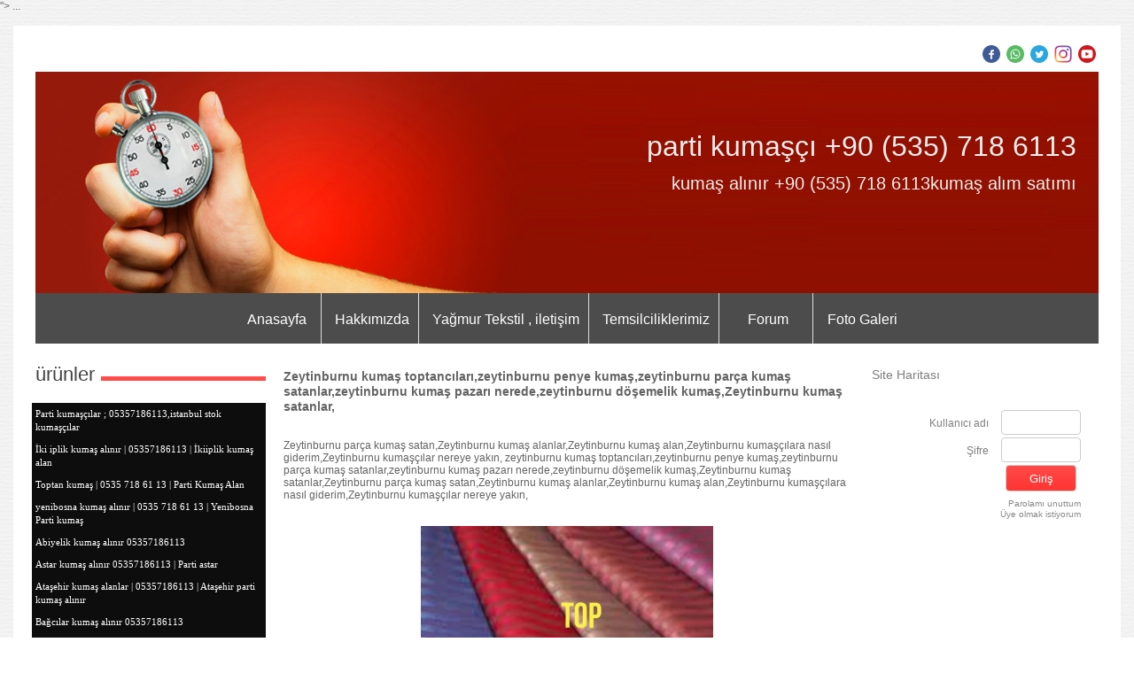

--- FILE ---
content_type: text/html; charset=UTF-8
request_url: https://www.kumasalinir.net/?pnum=97&pt=Zeytinburnu+kuma%C5%9F%C3%A7%C4%B1lar+yol+tarifi+%3B05357186113
body_size: 18826
content:
<!DOCTYPE html>
                        <html lang="tr">
                        <!--[if lt IE 8]> <html lang="tr-TR" class="stnz_no-js ie6"> <![endif]-->
<head>
<title>Zeytinburnu kumaşçılar ; 0535 718 61 13 zeytinburnu kumaş alım, zeytinburnu parti kumaşçılar, stok kumaşçı, parça kumaş alım satımı</title>
<meta http-equiv="X-UA-Compatible" content="IE=Edge;chrome=1" /><meta http-equiv="Content-Type" content="text/html; charset=UTF-8">
<meta name="keywords" content="Zeytinbunru kumaşçılar, zeytinbunru parti kumaş, yol tarifi, zeytinbunur kumaş alım, zeytinbunur kumaş alanlar, zeytinbunur kumaş alınır satılır "/>
<meta name="description" content="Zeytinburnu kumaş toptancıları,zeytinburnu penye kumaş,zeytinburnu parça kumaş satanlar,zeytinburnu kumaş pazarı nerede,zeytinburnu döşemelik kumaş,Zeytinburnu kumaş satanlar,  Zeytinburnu parça kumaş satan,Zeytinburnu kumaş alanlar,Zeytinburnu kumaş alan,Zeytinburnu kumaşçılara nasıl giderim,Zeytinburnu kumaşçılar nereye yakın, zeytinburnu kumaş toptancıları,zeytinburnu penye kumaş,zeytinburnu parça kumaş satanlar,zeytinburnu kumaş pazarı nerede,zeytinburnu döşemelik kumaş,Zeytinburnu kumaş satanlar,Zeytin"/>




<!--[if lt IE 7]>						
							<script src="/templates/default/IE7.jgz">IE7_PNG_SUFFIX=".png";</script>
							<link href="/templates/default/ie6.css" rel="stylesheet" type="text/css" />
						<![endif]-->
<!--[if lt IE 8]>							
							<link href="/templates/default/ie7.css" rel="stylesheet" type="text/css" />
						<![endif]-->
<script type="text/javascript" src="/templates/js/js.js?v=3" ></script>
<script src="/cjs/jquery/1.8/jquery-1.8.3.min.jgz"></script>
<script src="/cjs/jquery.bxslider.min.js"></script>
<link href="/cjs/jquery.bxslider.css" rel="stylesheet" type="text/css" />

<link rel="stylesheet" href="/cjs/css/magnific-popup.css">
                                <link rel="stylesheet" href="/cjs/css/wookmark-main.css">
                                <script src="/cjs/js/imagesloaded.pkgd.min.js"></script>
                                <script src="/cjs/js/jquery.magnific-popup.min.js"></script>
                                <script src="/cjs/js/wookmark.js"></script><link rel="stylesheet" href="/cjs/banner_rotator/css/banner-rotator.min.css">
<script type="text/javascript" src="/cjs/banner_rotator/js/jquery.banner-rotator.min.js"></script>
<meta name="google-site-verification" content="Mi-vav8o72vnNqWFdG38AjFY8nW7QfLOm5Uzz8KB_1Q" />
<html>
  <head>
    <title>Parti kumaş | Stok Kumaş  +90 (535) 718 6113  örme,Dokuma kumaş alınır | Parti Malı  Kumaş   </title>
    <meta name="google-site-verification" content="<meta name="google-site-verification" content=" Yağmur tekstil - kumaş alım satım , parti stok kumaş,parti dokuma kumaş,parti örme kumaş,parti abiyelik kumaş,parti gömlekkumaşı,paeri poliviskon kumaş alınır.Stok saten,stok şifon,stok aerobin kumaşstok ithal kumaşlarınız alınır .Nakit parti kumaş., kumaş alan, parti örme kumaş,parti dokuma kumaş alınır.kumaş alınır, parti kumaş alınır.Toptan kumaş alınır,kumaş toptan,  +90 (535) 718 6113 , stok kumaş alınır. 

İstanbul parça kumaşçılar,kumaş alım satımı,parti kumaş ve top kumaş alınır,kumaş alanlar, parti kumaş alanlar ,top kumaş alanlar, İstanbul parti kumaşçılar, stok kumaşçılar.Kumaş alım satımı, stok dokuma kumaş,stok fazlası kumaş alınır.Stok gömleklik ,stok poliviskon,saten,şifon kumaş alınır.İstanbul stok kumaşçılar,istanbul parti kumaşçılar , Kumaş alan firmalar, parti fermuar, parti lastik, parti tela alınır .oysho kumaş alınır.yumoş kumaş alınır  Mi-vav8o72vnNqWFdG38AjFY8nW7QfLOm5Uzz8KB_1Q" />">
  </head>
<body>
...


<style>
    @import url("/assets/css/grid.css") screen and (max-width: 768px);
    @import url("/templates/tpl/99/stil.css") screen and (min-width: 769px);
    @import url("/assets/css/desktop.css") screen and (min-width: 769px);
    @import url("/assets/css/mobile.css") screen and (max-width: 768px);    
</style>
<meta name="viewport" content="width=device-width, initial-scale=1">
<script src="/assets/javascript/mobile/jquery.mobilemenu.js"></script>

<!--[if lt IE 8]>               
                    <style type="text/css">#stnz_middleContent{width:538px !important;}</style>         
                <![endif]-->

</head>

<body id="mobileTmp" class="tpl">

<div class="container" id="stnz_wrap">  
        <div id="stnz_containerTop">
        <div id="stnz_left_bg"></div>
        <div class="row" id="stnz_containerMiddle">
        <div class="grid_12" id="stnz_headerWrap"><script type="text/javascript">
                    $(function() {
                        $("#ust_icon_favorite").click(function() {
                            // Mozilla Firefox Bookmark
                            if ('sidebar' in window && 'addPanel' in window.sidebar) { 
                                window.sidebar.addPanel(location.href,document.title,"");
                            } else if( /*@cc_on!@*/false) { // IE Favorite
                                window.external.AddFavorite(location.href,document.title); 
                            } else { // webkit - safari/chrome
                                alert('Sık Kullanılanlara eklemek için '+(navigator.userAgent.toLowerCase().indexOf('mac') != - 1 ? 'Command/Cmd' : 'CTRL') + ' + D tuşlarına basınız.');
                            }
                        });
                        
                        $("#ust_login_button").click(function() {
                            $("#ust_uye_form").submit();                          
                        });
                        $("#ust_search").keyup(function(e) {
                            if (e.keyCode==13)                          
                            {
                                if ($(this).val().length > 2){
                                    $(location).attr('href','/?Syf=39&search='+$(this).val());
                                }else{
                                    alert('Lütfen en az 3 harf giriniz.');
                                }   
                            }
                        });
                        $("#search").click(function() {
                            if ($('#ust_search').val().length > 2){
                                    $(location).attr('href','/?Syf=39&search='+$('#ust_search').val());
                                }else{
                                    alert('Lütfen en az 3 harf giriniz.');
                                }                           
                        });
                        
                    });
                </script><div id="stnz_topModul"><div class="stnz_widget stnz_ust_modul_social">
<div class="stnz_widgetContent"><ul id="ust_social_icons"><li class="ust_social_li"><a href="https://www.facebook.com/partimalitopkumasalimsatimi/" target="_blank"><img alt="https://www.facebook.com/partimalitopkumasalimsatimi/" src="/images/facebook.png" border="0"></a></li><li class="ust_social_li"><a href="https://api.whatsapp.com/send?phone=+90(535) 718 6113" target="_blank"><img alt="https://api.whatsapp.com/send?phone=+90(535) 718 6113" src="/images/whatsapp.png" border="0"></a></li><li class="ust_social_li"><a href="https://www.twitter.com/@Mehmetz97053772" target="_blank"><img alt="https://www.twitter.com/@Mehmetz97053772" src="/images/twitter.png" border="0"></a></li><li class="ust_social_li"><a href="https://www.instagram.com/yagmurtekstil44" target="_blank"><img alt="https://www.instagram.com/yagmurtekstil44" src="/images/instagram.png" border="0"></a></li><li class="ust_social_li"><a href="https://www.youtube.com/channel/UCi0daJ3TF0oBA-UT6xE7ODA" target="_blank"><img alt="https://www.youtube.com/channel/UCi0daJ3TF0oBA-UT6xE7ODA" src="/images/youtube.png" border="0"></a></li></ul></div>
</div><!-- /widget -->

</div><div class="clear"></div><div id="stnz_topBanner"><div style="text-align: center;"></div></div><div class="grid_12" id="stnz_headerTop"></div><div id="stnz_header" ><div class="stnz_sloganArea"><h2 class="">parti kumaşçı +90 (535) 718 6113</h2><h3 class="">kumaş alınır +90 (535) 718 6113kumaş alım satımı </h3></div></div><div class="grid_12" id="stnz_headerFooter" ></div><!-- /header --><script type="text/javascript">
                    $(function() {
                        $("#ust-menu-search").keyup(function(e) {
                            if (e.keyCode==13)                          
                            {
                                if ($(this).val().length > 2){
                                    $(location).attr('href','/?Syf=39&search='+$(this).val());
                                }else{
                                    alert('Lütfen en az 3 harf giriniz.');
                                }   
                            }
                        });
                        
                        $("#search-ust").click(function() {
                            if ($('#ust-menu-search').val().length > 2){
                                    $(location).attr('href','/?Syf=39&search='+$('#ust-menu-search').val());
                                }else{
                                    alert('Lütfen en az 3 harf giriniz.');
                                }                           
                        });
                        
                    });
                </script><div class="grid_12 mobile-menu" id="topMenu"><style>@import url("/templates/tpl/99/menucss/default.css") screen and (min-width: 769px);</style><div class="stnz_widget stnz_ust_menu99">
<div class="stnz_widgetContent"><div class="stnz_dropdown99_root stnz_dropdown99_root_center"><div id="ust_menu_root"><nav><ul class="sf-menu stnz_dropdown99 stnz_dropdown99-horizontal" id="nav" data-title="Menu">
		
			<li><a class="root"  href="https://www.kumasalinir.net/?SyfNmb=1&pt=Anasayfa" rel="alternate" hreflang="tr">Anasayfa</a></li>
			<li><a class="root"  href="https://www.kumasalinir.net/?SyfNmb=2&pt=Hakk%C4%B1m%C4%B1zda" rel="alternate" hreflang="tr">Hakkımızda</a></li>
			<li><a class="root"  href="https://www.kumasalinir.net/?SyfNmb=3&pt=Ya%C4%9Fmur+Tekstil+%2C+ileti%C5%9Fim" rel="alternate" hreflang="tr">Yağmur Tekstil , iletişim</a></li>
			<li><a class="root"  href="https://www.kumasalinir.net/?SyfNmb=4&pt=Temsilciliklerimiz" rel="alternate" hreflang="tr">Temsilciliklerimiz</a></li>
			<li><a class="root"  href="https://www.kumasalinir.net/forum/?pt=Forum" rel="alternate" hreflang="tr">Forum</a></li>
			<li><a class="root"  href="https://www.kumasalinir.net/?Syf=4&pt=Foto+Galeri" rel="alternate" hreflang="tr">Foto Galeri</a></li></ul></nav></div></div></div>
</div><!-- /widget -->

</div><!-- /topMenu --></div><div id="stnz_content"><div class="grid_12" id="stnz_leftContent"><div class="stnz_widget"><style>@import url("/templates/default/menucss/css/nvidia/nvidia.css") screen and (min-width: 769px);</style><div class="stnz_widget stnz_menu">
<div class="stnz_widgetTitle"><div class="stnz_widgetTitle_text">ürünler</div></div>
<div class="stnz_widgetContent"><ul class="sf-menu stnz_nvidia stnz_nvidia-vertical" id="nav42590" data-title="ürünler">
				
					<li><a class="root"  href="https://www.kumasalinir.net?product=6526827&pt=Parti+kuma%C5%9F%C3%A7%C4%B1lar+%3B+05357186113%2Cistanbul+stok+kuma%C5%9F%C3%A7%C4%B1lar" rel="alternate" hreflang="tr">Parti kumaşçılar ; 05357186113,istanbul stok kumaşçılar</a></li>
					<li><a class="root"  href="https://www.kumasalinir.net?product=6582401&pt=%C4%B0ki+iplik+kuma%C5%9F+al%C4%B1n%C4%B1r+%7C+05357186113+%7C+%C4%B0kiiplik+kuma%C5%9F+alan+" rel="alternate" hreflang="tr">İki iplik kumaş alınır | 05357186113 | İkiiplik kumaş alan </a></li>
					<li><a class="root"  href="https://www.kumasalinir.net?product=6547119&pt=Toptan+kuma%C5%9F+%7C+0535+718+61+13+%7C++Parti+Kuma%C5%9F+Alan" rel="alternate" hreflang="tr">Toptan kumaş | 0535 718 61 13 |  Parti Kumaş Alan</a></li>
					<li><a class="root"  href="https://www.kumasalinir.net?product=4975684&pt=yenibosna+kuma%C5%9F+al%C4%B1n%C4%B1r+%7C+0535+718+61+13+%7C+Yenibosna+Parti+kuma%C5%9F" rel="alternate" hreflang="tr">yenibosna kumaş alınır | 0535 718 61 13 | Yenibosna Parti kumaş</a></li>
					<li><a class="root"  href="https://www.kumasalinir.net?product=4585240&pt=Abiyelik+kuma%C5%9F+al%C4%B1n%C4%B1r+05357186113" rel="alternate" hreflang="tr">Abiyelik kumaş alınır 05357186113</a></li>
					<li><a class="root"  href="https://www.kumasalinir.net?product=342809&pt=Astar+kuma%C5%9F+al%C4%B1n%C4%B1r+05357186113+%7C+Parti+astar+" rel="alternate" hreflang="tr">Astar kumaş alınır 05357186113 | Parti astar </a></li>
					<li><a class="root"  href="https://www.kumasalinir.net?product=6389056&pt=Ata%C5%9Fehir+kuma%C5%9F+alanlar++%7C+05357186113+%7C+Ata%C5%9Fehir+parti+kuma%C5%9F+al%C4%B1n%C4%B1r+" rel="alternate" hreflang="tr">Ataşehir kumaş alanlar  | 05357186113 | Ataşehir parti kumaş alınır </a></li>
					<li><a class="root" target="_blank" href="https://www.kumasalinir.net?product=1955097&pt=Ba%C4%9Fc%C4%B1lar+kuma%C5%9F+al%C4%B1n%C4%B1r+05357186113" rel="alternate" hreflang="tr">Bağcılar kumaş alınır 05357186113</a></li>
					<li><a class="root"  href="https://www.kumasalinir.net?product=6358698&pt=Bayrampa%C5%9Fa+kuma%C5%9F+alanlar+%7C+05357186113+%7C+Bayrampa%C5%9Fa+kuma%C5%9F+al%C4%B1n%C4%B1r+" rel="alternate" hreflang="tr">Bayrampaşa kumaş alanlar | 05357186113 | Bayrampaşa kumaş alınır </a></li>
					<li><a class="root"  href="https://www.kumasalinir.net?product=6434011&pt=Brokar+kuma%C5%9F+al%C4%B1n%C4%B1r+%7C+05357186113%7C+Brokar+kuma%C5%9F+al%C4%B1m+sat%C4%B1m" rel="alternate" hreflang="tr">Brokar kumaş alınır | 05357186113| Brokar kumaş alım satım</a></li>
					<li><a class="root"  href="https://www.kumasalinir.net?product=5024349&pt=Bondik+kuma%C5%9F+al%C4%B1n%C4%B1r+05357186113" rel="alternate" hreflang="tr">Bondik kumaş alınır 05357186113</a></li>
					<li><a class="root"  href="https://www.kumasalinir.net?product=4881520&pt=Dantel+kuma%C5%9F+al%C4%B1n%C4%B1r%2C+05357186113+" rel="alternate" hreflang="tr">Dantel kumaş alınır, 05357186113 </a></li>
					<li><a class="root"  href="https://www.kumasalinir.net?product=5153753&pt=Denye+astar+kuma%C5%9F+al%C4%B1n%C4%B1r+05357186113" rel="alternate" hreflang="tr">Denye astar kumaş alınır 05357186113</a></li>
					<li><a class="root" target="_blank" href="https://www.kumasalinir.net?product=342899&pt=Dokuma+kuma%C5%9F+al%C4%B1n%C4%B1r+05357186113" rel="alternate" hreflang="tr">Dokuma kumaş alınır 05357186113</a></li>
					<li><a class="root"  href="https://www.kumasalinir.net?product=6449530&pt=Krep+Kuma%C5%9F+Al%C4%B1n%C4%B1r+%3B+05357186113+%3B+Parti+krep+kuma%C5%9F+Alan+" rel="alternate" hreflang="tr">Krep Kumaş Alınır ; 05357186113 ; Parti krep kumaş Alan </a></li>
					<li><a class="root"  href="https://www.kumasalinir.net?product=6441717&pt=%C4%B0plik+al%C4%B1n%C4%B1r+%3B+05357186113%2C+iplik+alan+iplik%C3%A7iler+" rel="alternate" hreflang="tr">İplik alınır ; 05357186113, iplik alan iplikçiler </a></li>
					<li><a class="root"  href="https://www.kumasalinir.net?product=4981400&pt=Esenler+kuma%C5%9F+al%C4%B1n%C4%B1r+05357186113" rel="alternate" hreflang="tr">Esenler kumaş alınır 05357186113</a></li>
					<li><a class="root"  href="https://www.kumasalinir.net?product=6442951&pt=Parti+Kuma%C5%9F+%3B+05357186113" rel="alternate" hreflang="tr">Parti Kumaş ; 05357186113</a></li>
					<li><a class="root"  href="https://www.kumasalinir.net?product=343642&pt=Parti+kuma%C5%9F+alanlar+05357186113+" rel="alternate" hreflang="tr">Parti kumaş alanlar 05357186113 </a></li>
					<li><a class="root"  href="https://www.kumasalinir.net?product=343195&pt=kuma%C5%9F+al%C4%B1n%C4%B1r+05357186113" rel="alternate" hreflang="tr">kumaş alınır 05357186113</a></li>
					<li><a class="root"  href="https://www.kumasalinir.net?product=6389948&pt=Kuma%C5%9F+Al%C4%B1n%C4%B1r+Sat%C4%B1l%C4%B1r+%3B+05357186113%2C+Parti+kuma%C5%9F+" rel="alternate" hreflang="tr">Kumaş Alınır Satılır ; 05357186113, Parti kumaş </a></li>
					<li><a class="root"  href="https://www.kumasalinir.net?product=345020&pt=kuma%C5%9F+al%C4%B1m+sat%C4%B1m%C4%B1+05357186113%2C+Ya%C4%9Fmur+Tekstil+" rel="alternate" hreflang="tr">kumaş alım satımı 05357186113, Yağmur Tekstil </a></li>
					<li><a class="root"  href="https://www.kumasalinir.net?product=343680&pt=Top++kuma%C5%9F+al%C4%B1n%C4%B1r+05357186113" rel="alternate" hreflang="tr">Top  kumaş alınır 05357186113</a></li>
					<li><a class="root"  href="https://www.kumasalinir.net?product=5001486&pt=Fantazi+kuma%C5%9F+alanlar+05357186113" rel="alternate" hreflang="tr">Fantazi kumaş alanlar 05357186113</a></li>
					<li><a class="root"  href="https://www.kumasalinir.net?product=342906&pt=fantazi+kuma%C5%9F+al%C4%B1n%C4%B1r+05357186113" rel="alternate" hreflang="tr">fantazi kumaş alınır 05357186113</a></li>
					<li><a class="root"  href="https://www.kumasalinir.net?product=344319&pt=fermuar+al%C4%B1n%C4%B1r+05357186113" rel="alternate" hreflang="tr">fermuar alınır 05357186113</a></li>
					<li><a class="root"  href="https://www.kumasalinir.net?product=4783261&pt=feracelik+kuma%C5%9F+al%C4%B1n%C4%B1r+05357186113" rel="alternate" hreflang="tr">feracelik kumaş alınır 05357186113</a></li>
					<li><a class="root"  href="https://www.kumasalinir.net?product=4646239&pt=Gabardin+kuma%C5%9F+alanlar+%7C+05357186113" rel="alternate" hreflang="tr">Gabardin kumaş alanlar | 05357186113</a></li>
					<li><a class="root"  href="https://www.kumasalinir.net?product=343100&pt=G%C3%B6mleklik+Kuma%C5%9F+Al%C4%B1n%C4%B1r+05357186113+%7C+Parti+g%C3%B6mlek+kuma%C5%9F%C4%B1+" rel="alternate" hreflang="tr">Gömleklik Kumaş Alınır 05357186113 | Parti gömlek kumaşı </a></li>
					<li><a class="root"  href="https://www.kumasalinir.net?product=1962042&pt=g%C3%B6mleklik+kuma%C5%9F+al%C4%B1n%C4%B1r+05357186113" rel="alternate" hreflang="tr">gömleklik kumaş alınır 05357186113</a></li>
					<li><a class="root"  href="https://www.kumasalinir.net?product=4643711&pt=H%C3%BCrrem+kuma%C5%9F+al%C4%B1n%C4%B1r+05357186113" rel="alternate" hreflang="tr">Hürrem kumaş alınır 05357186113</a></li>
					<li><a class="root"  href="https://www.kumasalinir.net?product=343603&pt=istanbul+kuma%C5%9F+alanlar+05357186113" rel="alternate" hreflang="tr">istanbul kumaş alanlar 05357186113</a></li>
					<li><a class="root"  href="https://www.kumasalinir.net?product=343484&pt=saten+kuma%C5%9F+al%C4%B1n%C4%B1r+05357186113" rel="alternate" hreflang="tr">saten kumaş alınır 05357186113</a></li>
					<li><a class="root"  href="https://www.kumasalinir.net?product=343324&pt=parti+kuma%C5%9F+al%C4%B1n%C4%B1r+05357186113" rel="alternate" hreflang="tr">parti kumaş alınır 05357186113</a></li>
					<li><a class="root"  href="https://www.kumasalinir.net?product=343696&pt=Par%C3%A7a+kuma%C5%9F+%7C05357186113+%7C+Par%C3%A7a+kuma%C5%9F%C3%A7%C4%B1lar+%7C+par%C3%A7a+kuma%C5%9F+al%C4%B1n%C4%B1r" rel="alternate" hreflang="tr">Parça kumaş |05357186113 | Parça kumaşçılar | parça kumaş alınır</a></li>
					<li><a class="root"  href="https://www.kumasalinir.net?product=343610&pt=Par%C3%A7a+kuma%C5%9F+al%C4%B1n%C4%B1r+05357186113" rel="alternate" hreflang="tr">Parça kumaş alınır 05357186113</a></li>
					<li><a class="root"  href="https://www.kumasalinir.net?product=343798&pt=Parti+kuma%C5%9F+alan+kuma%C5%9Fc%C4%B1lar+05357186113" rel="alternate" hreflang="tr">Parti kumaş alan kumaşcılar 05357186113</a></li>
					<li><a class="root"  href="https://www.kumasalinir.net?product=343711&pt=Penye+kuma%C5%9F+al%C4%B1m+sat%C4%B1m%C4%B1+%3B053571816113" rel="alternate" hreflang="tr">Penye kumaş alım satımı ;053571816113</a></li>
					<li><a class="root"  href="https://www.kumasalinir.net?product=345141&pt=penye+kuma%C5%9F+al%C4%B1n%C4%B1r+05357186113" rel="alternate" hreflang="tr">penye kumaş alınır 05357186113</a></li>
					<li><a class="root"  href="https://www.kumasalinir.net?product=343242&pt=lastik+al%C4%B1n%C4%B1r+05357186113" rel="alternate" hreflang="tr">lastik alınır 05357186113</a></li>
					<li><a class="root"  href="https://www.kumasalinir.net?product=343147&pt=Keten+kuma%C5%9F+al%C4%B1n%C4%B1r+05357186113+%7C+Parti+keten+kuma%C5%9F+" rel="alternate" hreflang="tr">Keten kumaş alınır 05357186113 | Parti keten kumaş </a></li>
					<li><a class="root"  href="https://www.kumasalinir.net?product=343152&pt=kot+kuma%C5%9F+al%C4%B1n%C4%B1r+05357186113" rel="alternate" hreflang="tr">kot kumaş alınır 05357186113</a></li>
					<li><a class="root"  href="https://www.kumasalinir.net?product=343623&pt=Kuma%C5%9F+alanlar+05357186113+%7C+Ya%C4%9Fmur+Tekstil" rel="alternate" hreflang="tr">Kumaş alanlar 05357186113 | Yağmur Tekstil</a></li>
					<li><a class="root" target="_blank" href="https://www.kumasalinir.net?product=343688&pt=kuma%C5%9F+alan+firmalar+05357186113+%7C+Ya%C4%9Fmur+Tekstil+" rel="alternate" hreflang="tr">kumaş alan firmalar 05357186113 | Yağmur Tekstil </a></li>
					<li><a class="root"  href="https://www.kumasalinir.net?product=345084&pt=%C3%B6rme+kuma%C5%9F+al%C4%B1n%C4%B1r+05357186113+%7C+Parti+%C3%B6rme+kuma%C5%9F+al%C4%B1n%C4%B1r+" rel="alternate" hreflang="tr">örme kumaş alınır 05357186113 | Parti örme kumaş alınır </a></li>
					<li><a class="root"  href="https://www.kumasalinir.net?product=345603&pt=lakost++kuma%C5%9F+al%C4%B1n%C4%B1r+05357186113" rel="alternate" hreflang="tr">lakost  kumaş alınır 05357186113</a></li>
					<li><a class="root"  href="https://www.kumasalinir.net?product=1162127&pt=terikoton+kuma%C5%9F+al%C4%B1n%C4%B1r+05357186113%0D%0A" rel="alternate" hreflang="tr">terikoton kumaş alınır 05357186113
</a></li>
					<li><a class="root"  href="https://www.kumasalinir.net?product=1341867&pt=ka%C5%9Fe+kuma%C5%9F+al%C4%B1n%C4%B1r+%7C+05357186113+%7C+Ka%C5%9Fe+kuma%C5%9F++alan+" rel="alternate" hreflang="tr">kaşe kumaş alınır | 05357186113 | Kaşe kumaş  alan </a></li>
					<li><a class="root"  href="https://www.kumasalinir.net?product=1744295&pt=Pantolonluk+kuma%C5%9F+al%C4%B1n%C4%B1r+05357186113" rel="alternate" hreflang="tr">Pantolonluk kumaş alınır 05357186113</a></li>
					<li><a class="root"  href="https://www.kumasalinir.net?product=1991927&pt=poplin+kuma%C5%9F+al%C4%B1n%C4%B1r+05357186113" rel="alternate" hreflang="tr">poplin kumaş alınır 05357186113</a></li>
					<li><a class="root"  href="https://www.kumasalinir.net?product=2105073&pt=viskon+kuma%C5%9F+al%C4%B1n%C4%B1r+05357186113" rel="alternate" hreflang="tr">viskon kumaş alınır 05357186113</a></li>
					<li><a class="root"  href="https://www.kumasalinir.net?product=2132415&pt=Vual+kuma%C5%9F+al%C4%B1n%C4%B1r+05357186113" rel="alternate" hreflang="tr">Vual kumaş alınır 05357186113</a></li>
					<li><a class="root"  href="https://www.kumasalinir.net?product=6312540&pt=Mikro+kuma%C5%9F+al%C4%B1n%C4%B1r+%3B+05357186113" rel="alternate" hreflang="tr">Mikro kumaş alınır ; 05357186113</a></li>
					<li><a class="root"  href="https://www.kumasalinir.net?product=4602723&pt=mikro+kuma%C5%9F+alanlar+05357186113" rel="alternate" hreflang="tr">mikro kumaş alanlar 05357186113</a></li>
					<li><a class="root"  href="https://www.kumasalinir.net?product=4605230&pt=Stok+Kuma%C5%9F+Al%C4%B1n%C4%B1r+%7C+05357186113+%7C+Stok+Kuma%C5%9F+Alan+" rel="alternate" hreflang="tr">Stok Kumaş Alınır | 05357186113 | Stok Kumaş Alan </a></li>
					<li><a class="root"  href="https://www.kumasalinir.net?product=4673649&pt=Hammer+kuma%C5%9F+al%C4%B1n%C4%B1r+05357186113" rel="alternate" hreflang="tr">Hammer kumaş alınır 05357186113</a></li>
					<li><a class="root"  href="https://www.kumasalinir.net?product=4674259&pt=Kadife+Kuma%C5%9F+Al%C4%B1n%C4%B1r+%7C+05357186113+%7C+Parti+kadife+kuma%C5%9F+" rel="alternate" hreflang="tr">Kadife Kumaş Alınır | 05357186113 | Parti kadife kumaş </a></li>
					<li><a class="root"  href="https://www.kumasalinir.net?product=4939158&pt=Kapitone+kuma%C5%9F+al%C4%B1n%C4%B1r+05357186113" rel="alternate" hreflang="tr">Kapitone kumaş alınır 05357186113</a></li>
					<li><a class="root"  href="https://www.kumasalinir.net?product=4710170&pt=Kuma%C5%9F+Al%C4%B1m%C4%B1+Yap%C4%B1l%C4%B1r+%3B+05357186113" rel="alternate" hreflang="tr">Kumaş Alımı Yapılır ; 05357186113</a></li>
					<li><a class="root"  href="https://www.kumasalinir.net?product=4760061&pt=Pelu%C5%9F+kuma%C5%9F+alanlar+05357186113" rel="alternate" hreflang="tr">Peluş kumaş alanlar 05357186113</a></li>
					<li><a class="root"  href="https://www.kumasalinir.net?product=4941159&pt=fermuar+alanlar+05357186113" rel="alternate" hreflang="tr">fermuar alanlar 05357186113</a></li>
					<li><a class="root"  href="https://www.kumasalinir.net?product=4952529&pt=montluk+kuma%C5%9F+al%C4%B1n%C4%B1r+05357186113" rel="alternate" hreflang="tr">montluk kumaş alınır 05357186113</a></li>
					<li><a class="root"  href="https://www.kumasalinir.net?product=4602707&pt=merter+kuma%C5%9F+al%C4%B1n%C4%B1r+05357186113" rel="alternate" hreflang="tr">merter kumaş alınır 05357186113</a></li>
					<li><a class="root"  href="https://www.kumasalinir.net?product=1727102&pt=g%C3%BCng%C3%B6ren+kuma%C5%9F+al%C4%B1n%C4%B1r+05357186113" rel="alternate" hreflang="tr">güngören kumaş alınır 05357186113</a></li>
					<li><a class="root"  href="https://www.kumasalinir.net?product=4981249&pt=Okmeydan%C4%B1+kuma%C5%9F+al%C4%B1n%C4%B1r+05357186113" rel="alternate" hreflang="tr">Okmeydanı kumaş alınır 05357186113</a></li>
					<li><a class="root"  href="https://www.kumasalinir.net?product=5180526&pt=krep+kuma%C5%9F+alanlar+05357186113" rel="alternate" hreflang="tr">krep kumaş alanlar 05357186113</a></li>
					<li><a class="root"  href="https://www.kumasalinir.net?product=5187476&pt=interlok+kuma%C5%9F+al%C4%B1n%C4%B1r+05357186113" rel="alternate" hreflang="tr">interlok kumaş alınır 05357186113</a></li>
					<li><a class="root"  href="https://www.kumasalinir.net?product=5204071&pt=jarse+kuma%C5%9F+al%C4%B1n%C4%B1r+%7C+05357186113+%7C+Parti+jarse+kuma%C5%9F+al%C4%B1n%C4%B1r+" rel="alternate" hreflang="tr">jarse kumaş alınır | 05357186113 | Parti jarse kumaş alınır </a></li>
					<li><a class="root"  href="https://www.kumasalinir.net?product=5246531&pt=%C4%B0stanbul+kuma%C5%9F+al%C4%B1n%C4%B1r+05357186113" rel="alternate" hreflang="tr">İstanbul kumaş alınır 05357186113</a></li>
					<li><a class="root"  href="https://www.kumasalinir.net?product=5309240&pt=iplik+alanlar+05357186113" rel="alternate" hreflang="tr">iplik alanlar 05357186113</a></li>
					<li><a class="root"  href="https://www.kumasalinir.net?product=6289201&pt=poliviskon+kuma%C5%9F+al%C4%B1n%C4%B1r+%3B+05357186113" rel="alternate" hreflang="tr">poliviskon kumaş alınır ; 05357186113</a></li>
					<li><a class="root"  href="https://www.kumasalinir.net?product=5017138&pt=Spot+kuma%C5%9F+al%C4%B1n%C4%B1r+05357186113" rel="alternate" hreflang="tr">Spot kumaş alınır 05357186113</a></li>
					<li><a class="root"  href="https://www.kumasalinir.net?product=345052&pt=saten+kuma%C5%9F+alanlar+05357186113+" rel="alternate" hreflang="tr">saten kumaş alanlar 05357186113 </a></li>
					<li><a class="root"  href="https://www.kumasalinir.net?product=345492&pt=stok+kuma%C5%9F+alanlar+05357186113" rel="alternate" hreflang="tr">stok kumaş alanlar 05357186113</a></li>
					<li><a class="root"  href="https://www.kumasalinir.net?product=343491&pt=S%C3%BCet+kuma%C5%9F+al%C4%B1n%C4%B1r+05357186113" rel="alternate" hreflang="tr">Süet kumaş alınır 05357186113</a></li>
					<li><a class="root"  href="https://www.kumasalinir.net?product=5311652&pt=S%C3%BCprem+kuma%C5%9F+al%C4%B1n%C4%B1r+%3B+05357186113" rel="alternate" hreflang="tr">Süprem kumaş alınır ; 05357186113</a></li>
					<li><a class="root"  href="https://www.kumasalinir.net?product=6435431&pt=%C5%9Eamre+kuma%C5%9F+al%C4%B1n%C4%B1r+%3B+05357186113" rel="alternate" hreflang="tr">Şamre kumaş alınır ; 05357186113</a></li>
					<li><a class="root"  href="https://www.kumasalinir.net?product=2108054&pt=%C5%9Eifon+kuma%C5%9F+al%C4%B1n%C4%B1r+05357186113" rel="alternate" hreflang="tr">Şifon kumaş alınır 05357186113</a></li>
					<li><a class="root"  href="https://www.kumasalinir.net?product=5309237&pt=%C5%9Fi%C5%9Fli+kuma%C5%9F+al%C4%B1n%C4%B1r+05357186113" rel="alternate" hreflang="tr">şişli kumaş alınır 05357186113</a></li>
					<li><a class="root"  href="https://www.kumasalinir.net?product=5018955&pt=%C5%9Eirinevler+kuma%C5%9F+al%C4%B1n%C4%B1r+05357186113" rel="alternate" hreflang="tr">Şirinevler kumaş alınır 05357186113</a></li>
					<li><a class="root"  href="https://www.kumasalinir.net?product=6481223&pt=Top+kuma%C5%9F+alanlar+%7C+05357186113" rel="alternate" hreflang="tr">Top kumaş alanlar | 05357186113</a></li>
					<li><a class="root"  href="https://www.kumasalinir.net?product=343563&pt=tela+alanlar+05357186113+%7C+Tela+alan+" rel="alternate" hreflang="tr">tela alanlar 05357186113 | Tela alan </a></li>
					<li><a class="root"  href="https://www.kumasalinir.net?product=344810&pt=tela+al%C4%B1n%C4%B1r+05357186113" rel="alternate" hreflang="tr">tela alınır 05357186113</a></li>
					<li><a class="root"  href="https://www.kumasalinir.net?product=343517&pt=tekleme+kuma%C5%9F+al%C4%B1n%C4%B1r+05357186113" rel="alternate" hreflang="tr">tekleme kumaş alınır 05357186113</a></li>
					<li><a class="root"  href="https://www.kumasalinir.net?product=343734&pt=topba%C5%9F%C4%B1+kuma%C5%9F+alanlar+05357186113" rel="alternate" hreflang="tr">topbaşı kumaş alanlar 05357186113</a></li>
					<li><a class="root"  href="https://www.kumasalinir.net?product=4939161&pt=t%C3%BCl+kuma%C5%9F+al%C4%B1n%C4%B1r+05357186113%2Ct%C3%BCl+kuma%C5%9F+alanlar" rel="alternate" hreflang="tr">tül kumaş alınır 05357186113,tül kumaş alanlar</a></li>
					<li><a class="root"  href="https://www.kumasalinir.net?product=5001555&pt=toptan+kuma%C5%9F+al%C4%B1n%C4%B1r+05357186113" rel="alternate" hreflang="tr">toptan kumaş alınır 05357186113</a></li>
					<li><a class="root"  href="https://www.kumasalinir.net?product=4803320&pt=%C3%9Cmraniye+kuma%C5%9F+al%C4%B1n%C4%B1r+05357186113" rel="alternate" hreflang="tr">Ümraniye kumaş alınır 05357186113</a></li>
					<li><a class="root"  href="https://www.kumasalinir.net?product=5449234&pt=nakit+kuma%C5%9F+al%C4%B1n%C4%B1r+05357186113+" rel="alternate" hreflang="tr">nakit kumaş alınır 05357186113 </a></li>
					<li><a class="root"  href="https://www.kumasalinir.net?product=5484662&pt=Giyimkent+kuma%C5%9F+al%C4%B1n%C4%B1r+05357186113" rel="alternate" hreflang="tr">Giyimkent kumaş alınır 05357186113</a></li>
					<li><a class="root"  href="https://www.kumasalinir.net?product=5496831&pt=fermuar+alanlar+05357186113" rel="alternate" hreflang="tr">fermuar alanlar 05357186113</a></li>
					<li><a class="root"  href="https://www.kumasalinir.net?product=5530352&pt=Bah%C3%A7elievler+kuma%C5%9F+alanlar+05357186113" rel="alternate" hreflang="tr">Bahçelievler kumaş alanlar 05357186113</a></li>
					<li><a class="root"  href="https://www.kumasalinir.net?product=5530353&pt=Ka%C5%9Fmir+kuma%C5%9F+al%C4%B1n%C4%B1r+05357186113" rel="alternate" hreflang="tr">Kaşmir kumaş alınır 05357186113</a></li>
					<li><a class="root"  href="https://www.kumasalinir.net?product=5897780&pt=suni+deri+al%C4%B1n%C4%B1r+05357186113" rel="alternate" hreflang="tr">suni deri alınır 05357186113</a></li>
					<li><a class="root"  href="https://www.kumasalinir.net?product=5944987&pt=Terikoton+kuma%C5%9F+al%C4%B1n%C4%B1r+%7C05357186113+%7C+Terrycoton+kuma%C5%9F+alan++" rel="alternate" hreflang="tr">Terikoton kumaş alınır |05357186113 | Terrycoton kumaş alan  </a></li>
					<li><a class="root"  href="https://www.kumasalinir.net?product=6057769&pt=payetli+kuma%C5%9F+al%C4%B1n%C4%B1r+05357186113" rel="alternate" hreflang="tr">payetli kumaş alınır 05357186113</a></li>
					<li><a class="root"  href="https://www.kumasalinir.net?product=6058661&pt=D%C3%B6%C5%9Femelik+kuma%C5%9F+al%C4%B1n%C4%B1r+05357186113" rel="alternate" hreflang="tr">Döşemelik kumaş alınır 05357186113</a></li>
					<li><a class="root"  href="https://www.kumasalinir.net?product=6061072&pt=polar+kuma%C5%9F+al%C4%B1n%C4%B1r+%7C+05357186113+%7C+Parti+polar+kuma%C5%9F+" rel="alternate" hreflang="tr">polar kumaş alınır | 05357186113 | Parti polar kumaş </a></li>
					<li><a class="root"  href="https://www.kumasalinir.net?product=6069639&pt=Pullu+kuma%C5%9F+al%C4%B1n%C4%B1r+%2C05357186113" rel="alternate" hreflang="tr">Pullu kumaş alınır ,05357186113</a></li>
					<li><a class="root"  href="https://www.kumasalinir.net?product=6061156&pt=pelu%C5%9F+kuma%C5%9F+al%C4%B1n%C4%B1r+%3B+05357186113" rel="alternate" hreflang="tr">peluş kumaş alınır ; 05357186113</a></li>
					<li><a class="root"  href="https://www.kumasalinir.net?product=6061174&pt=y%C3%BCn+kuma%C5%9F+alanlar+%2C+05357186113" rel="alternate" hreflang="tr">yün kumaş alanlar , 05357186113</a></li>
					<li><a class="root"  href="https://www.kumasalinir.net?product=6061678&pt=ikinci+el+kuma%C5%9F+al%C4%B1n%C4%B1r+%3B+05357186113" rel="alternate" hreflang="tr">ikinci el kumaş alınır ; 05357186113</a></li>
					<li><a class="root"  href="https://www.kumasalinir.net?product=6062173&pt=sendi+kuma%C5%9F+al%C4%B1n%C4%B1r+%2C05357186113" rel="alternate" hreflang="tr">sendi kumaş alınır ,05357186113</a></li>
					<li><a class="root"  href="https://www.kumasalinir.net?product=6062218&pt=%C4%B0stanbul+kuma%C5%9F+al%C4%B1n%C4%B1r+%2C05357186113" rel="alternate" hreflang="tr">İstanbul kumaş alınır ,05357186113</a></li>
					<li><a class="root"  href="https://www.kumasalinir.net?product=6069531&pt=Dalg%C4%B1%C3%A7+kuma%C5%9F+al%C4%B1n%C4%B1r+%7C+0535+718+61+13+%7C+Parti+dalg%C4%B1%C3%A7+kuma%C5%9F+%7C+Scuba+" rel="alternate" hreflang="tr">Dalgıç kumaş alınır | 0535 718 61 13 | Parti dalgıç kumaş | Scuba </a></li>
					<li><a class="root"  href="https://www.kumasalinir.net?product=6072419&pt=G%C3%BCne%C5%9Fli+kuma%C5%9F+al%C4%B1n%C4%B1r+%2C05357186113" rel="alternate" hreflang="tr">Güneşli kumaş alınır ,05357186113</a></li>
					<li><a class="root"  href="https://www.kumasalinir.net?product=6073831&pt=Mira+kuma%C5%9F+al%C4%B1n%C4%B1r+%3B+05357186113+" rel="alternate" hreflang="tr">Mira kumaş alınır ; 05357186113 </a></li>
					<li><a class="root"  href="https://www.kumasalinir.net?product=6077663&pt=kamuflaj+kuma%C5%9F+al%C4%B1n%C4%B1r+%3B+05357186113" rel="alternate" hreflang="tr">kamuflaj kumaş alınır ; 05357186113</a></li>
					<li><a class="root"  href="https://www.kumasalinir.net?product=6082889&pt=Po%C5%9Fet+al%C4%B1n%C4%B1r+%3B+05357186113%2C+po%C5%9Fet+al%C4%B1m%C4%B1+yap%C4%B1l%C4%B1r" rel="alternate" hreflang="tr">Poşet alınır ; 05357186113, poşet alımı yapılır</a></li>
					<li><a class="root"  href="https://www.kumasalinir.net?product=6146141&pt=oxfort+kuma%C5%9F+al%C4%B1n%C4%B1r+%3B+05357186113" rel="alternate" hreflang="tr">oxfort kumaş alınır ; 05357186113</a></li>
					<li><a class="root"  href="https://www.kumasalinir.net?product=6265640&pt=Kuma%C5%9F+al%C4%B1m%C4%B1+yap%C4%B1l%C4%B1r+%3B05357186113" rel="alternate" hreflang="tr">Kumaş alımı yapılır ;05357186113</a></li>
					<li><a class="root"  href="https://www.kumasalinir.net?product=6266603&pt=Selanik+kuma%C5%9F+al%C4%B1n%C4%B1r+%3B+05357186113" rel="alternate" hreflang="tr">Selanik kumaş alınır ; 05357186113</a></li>
					<li><a class="root"  href="https://www.kumasalinir.net?product=6272117&pt=Ba%C5%9Fak%C5%9Fehir+kuma%C5%9F+al%C4%B1n%C4%B1r+%3B+05357186113" rel="alternate" hreflang="tr">Başakşehir kumaş alınır ; 05357186113</a></li>
					<li><a class="root"  href="https://www.kumasalinir.net?product=6293841&pt=t%C3%BCl+al%C4%B1n%C4%B1r+%3B05357186113+%2C+t%C3%BCl+kuma%C5%9F+al%C4%B1n%C4%B1r" rel="alternate" hreflang="tr">tül alınır ;05357186113 , tül kumaş alınır</a></li>
					<li><a class="root"  href="https://www.kumasalinir.net?product=6295363&pt=Jesika+kuma%C5%9F+al%C4%B1n%C4%B1r+%3B05357186113" rel="alternate" hreflang="tr">Jesika kumaş alınır ;05357186113</a></li>
					<li><a class="root"  href="https://www.kumasalinir.net?product=6335007&pt=%C3%87atalca+kuma%C5%9F+al%C4%B1n%C4%B1r+%3B+05357186113+" rel="alternate" hreflang="tr">Çatalca kumaş alınır ; 05357186113 </a></li>
					<li><a class="root"  href="https://www.kumasalinir.net?product=6335008&pt=Hatal%C4%B1+kuma%C5%9F+al%C4%B1n%C4%B1r+%3B+05357186113" rel="alternate" hreflang="tr">Hatalı kumaş alınır ; 05357186113</a></li>
					<li><a class="root"  href="https://www.kumasalinir.net?product=6345782&pt=Avc%C4%B1lar+kuma%C5%9F+al%C4%B1n%C4%B1r+%3B+05357186113%2C+Avc%C4%B1lar+Parti+kuma%C5%9F" rel="alternate" hreflang="tr">Avcılar kumaş alınır ; 05357186113, Avcılar Parti kumaş</a></li>
					<li><a class="root"  href="https://www.kumasalinir.net?product=6345793&pt=Beylikd%C3%BCz%C3%BC+kuma%C5%9F+al%C4%B1n%C4%B1r+%3B+05357186113%2C+Beylikd%C3%BCz%C3%BC+parti+kuma%C5%9F+" rel="alternate" hreflang="tr">Beylikdüzü kumaş alınır ; 05357186113, Beylikdüzü parti kumaş </a></li>
					<li><a class="root"  href="https://www.kumasalinir.net?product=6347208&pt=Aerobin+kuma%C5%9F+al%C4%B1n%C4%B1r+%7C+05357186113+%7C+Aerobin+kuma%C5%9F+alanlar+" rel="alternate" hreflang="tr">Aerobin kumaş alınır | 05357186113 | Aerobin kumaş alanlar </a></li>
					<li><a class="root"  href="https://www.kumasalinir.net?product=6348062&pt=Kanvas+Kuma%C5%9F+Al%C4%B1n%C4%B1r+%3B+05357186113" rel="alternate" hreflang="tr">Kanvas Kumaş Alınır ; 05357186113</a></li>
					<li><a class="root"  href="https://www.kumasalinir.net?product=6348494&pt=%C3%9C%C3%A7+iplik+kuma%C5%9F+al%C4%B1n%C4%B1r+%7C+05357186113+%7C+%C3%9C%C3%A7+iplik+kuma%C5%9F+alanlar+" rel="alternate" hreflang="tr">Üç iplik kumaş alınır | 05357186113 | Üç iplik kumaş alanlar </a></li>
					<li><a class="root"  href="https://www.kumasalinir.net?product=6349310&pt=%C4%B0%C3%A7erenk%C3%B6y+kuma%C5%9F+al%C4%B1n%C4%B1r+%7C+05357186113+%7C" rel="alternate" hreflang="tr">İçerenköy kumaş alınır | 05357186113 |</a></li>
					<li><a class="root"  href="https://www.kumasalinir.net?product=6349328&pt=Altunizade+kuma%C5%9F+alanlar+%7C+05357186113+%7C+Altunizade+kuma%C5%9F+al%C4%B1n%C4%B1r+" rel="alternate" hreflang="tr">Altunizade kumaş alanlar | 05357186113 | Altunizade kumaş alınır </a></li>
					<li><a class="root"  href="https://www.kumasalinir.net?product=6349547&pt=Ceplik+kuma%C5%9F+alanlar+%7C+05357186113+%7C+Ceplik+kuma%C5%9F+al%C4%B1n%C4%B1r+" rel="alternate" hreflang="tr">Ceplik kumaş alanlar | 05357186113 | Ceplik kumaş alınır </a></li>
					<li><a class="root"  href="https://www.kumasalinir.net?product=6351930&pt=Ka%C4%9F%C4%B1thane+kuma%C5%9F+alanlar+%3B+05357186113" rel="alternate" hreflang="tr">Kağıthane kumaş alanlar ; 05357186113</a></li>
					<li><a class="root"  href="https://www.kumasalinir.net?product=6353948&pt=Ribana+kuma%C5%9F+alanlar+%7C+05357186113+" rel="alternate" hreflang="tr">Ribana kumaş alanlar | 05357186113 </a></li>
					<li><a class="root"  href="https://www.kumasalinir.net?product=6357371&pt=Ka%C5%9Fkorse+kuma%C5%9F+alanlar+%7C+05357186113+%7C+Ka%C5%9Fkorse+kuma%C5%9F+al%C4%B1n%C4%B1r+" rel="alternate" hreflang="tr">Kaşkorse kumaş alanlar | 05357186113 | Kaşkorse kumaş alınır </a></li>
					<li><a class="root"  href="https://www.kumasalinir.net?product=6357765&pt=Sultangazi+kuma%C5%9F+alanlar+%3B05357186113" rel="alternate" hreflang="tr">Sultangazi kumaş alanlar ;05357186113</a></li>
					<li><a class="root"  href="https://www.kumasalinir.net?product=6358158&pt=Saten+kuma%C5%9F+alanlar+%7C+05357186113+" rel="alternate" hreflang="tr">Saten kumaş alanlar | 05357186113 </a></li>
					<li><a class="root"  href="https://www.kumasalinir.net?product=6358848&pt=Esenyurt+kuma%C5%9F+alanlar+%3B+0535718613+" rel="alternate" hreflang="tr">Esenyurt kumaş alanlar ; 0535718613 </a></li>
					<li><a class="root"  href="https://www.kumasalinir.net?product=6359022&pt=Top+kuma%C5%9F+alanlar+%3B+05357186113" rel="alternate" hreflang="tr">Top kumaş alanlar ; 05357186113</a></li>
					<li><a class="root"  href="https://www.kumasalinir.net?product=6360626&pt=%C3%87a%C4%9Flayan+kuma%C5%9F+alanlar+%7C05357186113%7C+%C3%87a%C4%9Flayan+kuma%C5%9F+al%C4%B1n%C4%B1r+" rel="alternate" hreflang="tr">Çağlayan kumaş alanlar |05357186113| Çağlayan kumaş alınır </a></li>
					<li><a class="root"  href="https://www.kumasalinir.net?product=6361779&pt=Tekstil+aksesuarlar%C4%B1+alanlar+%3B+05357186113" rel="alternate" hreflang="tr">Tekstil aksesuarları alanlar ; 05357186113</a></li>
					<li><a class="root"  href="https://www.kumasalinir.net?product=6362258&pt=Parti+kuma%C5%9F%C3%A7%C4%B1lar+%3B+05357186113+" rel="alternate" hreflang="tr">Parti kumaşçılar ; 05357186113 </a></li>
					<li><a class="root"  href="https://www.kumasalinir.net?product=6368575&pt=Merter+kuma%C5%9F+alanlar+%7C+05357186113" rel="alternate" hreflang="tr">Merter kumaş alanlar | 05357186113</a></li>
					<li><a class="root"  href="https://www.kumasalinir.net?product=6369509&pt=Spot+Kuma%C5%9Flar+%E2%80%93+Spot+Kumasc%C4%B1lar+%3B+05357186113" rel="alternate" hreflang="tr">Spot Kumaşlar – Spot Kumascılar ; 05357186113</a></li>
					<li><a class="root"  href="https://www.kumasalinir.net?product=6372542&pt=Ringerli+kuma%C5%9F+alanlar+%3B+05357186113" rel="alternate" hreflang="tr">Ringerli kumaş alanlar ; 05357186113</a></li>
					<li><a class="root"  href="https://www.kumasalinir.net?product=6372987&pt=Flanel+kuma%C5%9F+alanlar+%7C+05357186113+" rel="alternate" hreflang="tr">Flanel kumaş alanlar | 05357186113 </a></li>
					<li><a class="root"  href="https://www.kumasalinir.net?product=6377201&pt=Brode+kuma%C5%9F+alanlar+%7C+05357186113+%3B+Brode+kuma%C5%9F+al%C4%B1n%C4%B1r+" rel="alternate" hreflang="tr">Brode kumaş alanlar | 05357186113 ; Brode kumaş alınır </a></li>
					<li><a class="root"  href="https://www.kumasalinir.net?product=6377352&pt=Tak%C4%B1m+elbiselik+kuma%C5%9F+al%C4%B1n%C4%B1r+%3B+05357186113%7C+Alt%C4%B1ny%C4%B1ld%C4%B1z+kuma%C5%9F" rel="alternate" hreflang="tr">Takım elbiselik kumaş alınır ; 05357186113| Altınyıldız kumaş</a></li>
					<li><a class="root"  href="https://www.kumasalinir.net?product=6378450&pt=Kuma%C5%9F+alan+firmalar+%3B05357186113+" rel="alternate" hreflang="tr">Kumaş alan firmalar ;05357186113 </a></li>
					<li><a class="root"  href="https://www.kumasalinir.net?product=6378513&pt=Stok+Parti+Kuma%C5%9F+05357186113" rel="alternate" hreflang="tr">Stok Parti Kumaş 05357186113</a></li>
					<li><a class="root"  href="https://www.kumasalinir.net?product=6379671&pt=Mecdiyek%C3%B6y+kuma%C5%9F+alanlar+%3B05357186113+" rel="alternate" hreflang="tr">Mecdiyeköy kumaş alanlar ;05357186113 </a></li>
					<li><a class="root"  href="https://www.kumasalinir.net?product=6381014&pt=H%C3%BCrrem+kuma%C5%9F+alanlar+%3B+05357186113" rel="alternate" hreflang="tr">Hürrem kumaş alanlar ; 05357186113</a></li>
					<li><a class="root"  href="https://www.kumasalinir.net?product=6381120&pt=Jakar+kuma%C5%9F+alanlar+%3B+05357186113+" rel="alternate" hreflang="tr">Jakar kumaş alanlar ; 05357186113 </a></li>
					<li><a class="root"  href="https://www.kumasalinir.net?product=6381863&pt=Ra%C5%9Fel+kuma%C5%9F+alanlar+%3B+05357186113" rel="alternate" hreflang="tr">Raşel kumaş alanlar ; 05357186113</a></li>
					<li><a class="root"  href="https://www.kumasalinir.net?product=6383352&pt=Medine+ipe%C4%9Fi+al%C4%B1n%C4%B1r+%7C+05357186113" rel="alternate" hreflang="tr">Medine ipeği alınır | 05357186113</a></li>
					<li><a class="root"  href="https://www.kumasalinir.net?product=6389524&pt=Kabanl%C4%B1k+kuma%C5%9F+alanlar+05357186113" rel="alternate" hreflang="tr">Kabanlık kumaş alanlar 05357186113</a></li>
					<li><a class="root"  href="https://www.kumasalinir.net?product=6390011&pt=Deri+kuma%C5%9F+alanlar+%2C+05357186113" rel="alternate" hreflang="tr">Deri kumaş alanlar , 05357186113</a></li>
					<li><a class="root"  href="https://www.kumasalinir.net?product=6462580&pt=D%C3%BC%C4%9Fme+al%C4%B1n%C4%B1r+%2C+0535+718+6113%2C+D%C3%BC%C4%9Fme+alanlar+" rel="alternate" hreflang="tr">Düğme alınır , 0535 718 6113, Düğme alanlar </a></li>
					<li><a class="root"  href="https://www.kumasalinir.net?product=6390159&pt=%C5%9E%C3%B6nil+kuma%C5%9F+alanlar+%3B+05357186113+" rel="alternate" hreflang="tr">Şönil kumaş alanlar ; 05357186113 </a></li>
					<li><a class="root"  href="https://www.kumasalinir.net?product=6410941&pt=Kad%C4%B1k%C3%B6y+kuma%C5%9F+alanlar+05357186113" rel="alternate" hreflang="tr">Kadıköy kumaş alanlar 05357186113</a></li>
					<li><a class="root"  href="https://www.kumasalinir.net?product=6432102&pt=Kuma%C5%9F+Alan+%7C+0535+718+61+13+%7C+Parti+kuma%C5%9F+alan+%7C+Kuma%C5%9F+alan+firma+" rel="alternate" hreflang="tr">Kumaş Alan | 0535 718 61 13 | Parti kumaş alan | Kumaş alan firma </a></li>
					<li><a class="root"  href="https://www.kumasalinir.net?product=6433344&pt=D%C3%B6%C5%9Femelik+kuma%C5%9F+alanlar+%3B+05357186113" rel="alternate" hreflang="tr">Döşemelik kumaş alanlar ; 05357186113</a></li>
					<li><a class="root"  href="https://www.kumasalinir.net?product=6433688&pt=Devore+kuma%C5%9F+al%C4%B1n%C4%B1r+%3B+05357186113%2C+Devore+kuma%C5%9F+alanlar+%2Cdeore" rel="alternate" hreflang="tr">Devore kumaş alınır ; 05357186113, Devore kumaş alanlar ,deore</a></li>
					<li><a class="root"  href="https://www.kumasalinir.net?product=6434287&pt=ipek+kuma%C5%9F+al%C4%B1n%C4%B1r+%3B+05357186113%2C+ipek+kuma%C5%9F+alan+kuma%C5%9F%C3%A7%C4%B1lar+" rel="alternate" hreflang="tr">ipek kumaş alınır ; 05357186113, ipek kumaş alan kumaşçılar </a></li>
					<li><a class="root"  href="https://www.kumasalinir.net?product=6436412&pt=Spot+kuma%C5%9F+al%C4%B1n%C4%B1r+%3B+05357186113" rel="alternate" hreflang="tr">Spot kumaş alınır ; 05357186113</a></li>
					<li><a class="root"  href="https://www.kumasalinir.net?product=6438096&pt=Double+krep+kuma%C5%9F+al%C4%B1n%C4%B1r+05357186113%2C+dab%C4%B1l+kuma%C5%9F+Alan+" rel="alternate" hreflang="tr">Double krep kumaş alınır 05357186113, dabıl kumaş Alan </a></li>
					<li><a class="root"  href="https://www.kumasalinir.net?product=6438365&pt=Akrilik+kuma%C5%9F+al%C4%B1n%C4%B1r+%7C+05357186113+%7C+Akrilik+kuma%C5%9F+alanlar+" rel="alternate" hreflang="tr">Akrilik kumaş alınır | 05357186113 | Akrilik kumaş alanlar </a></li>
					<li><a class="root"  href="https://www.kumasalinir.net?product=6438388&pt=Angora+kuma%C5%9F+alanlar++%3B+05357186113" rel="alternate" hreflang="tr">Angora kumaş alanlar  ; 05357186113</a></li>
					<li><a class="root"  href="https://www.kumasalinir.net?product=6441075&pt=Ecrin+kuma%C5%9F+al%C4%B1n%C4%B1r+%3B+05357186113%2C+Ecrin+kuma%C5%9F+alanlar+" rel="alternate" hreflang="tr">Ecrin kumaş alınır ; 05357186113, Ecrin kumaş alanlar </a></li>
					<li><a class="root"  href="https://www.kumasalinir.net?product=6442027&pt=Formal%C4%B1k+kuma%C5%9F+alanlar+%3B+05357186113%2C+Forma+kuma%C5%9F%C4%B1+al%C4%B1n%C4%B1r+" rel="alternate" hreflang="tr">Formalık kumaş alanlar ; 05357186113, Forma kumaşı alınır </a></li>
					<li><a class="root"  href="https://www.kumasalinir.net?product=6442575&pt=Havlu+kuma%C5%9F+alanlar+%3B+05357186113%2C+havlu+kuma%C5%9F+al%C4%B1n%C4%B1r+sat%C4%B1l%C4%B1r+" rel="alternate" hreflang="tr">Havlu kumaş alanlar ; 05357186113, havlu kumaş alınır satılır </a></li>
					<li><a class="root"  href="https://www.kumasalinir.net?product=6448999&pt=Fay+kuma%C5%9F+al%C4%B1n%C4%B1r+%7C+05357186113+%7C+Fay+kuma%C5%9F+al%C4%B1m+sat%C4%B1m%C4%B1+yap%C4%B1l%C4%B1r+" rel="alternate" hreflang="tr">Fay kumaş alınır | 05357186113 | Fay kumaş alım satımı yapılır </a></li>
					<li><a class="root"  href="https://www.kumasalinir.net?product=6451248&pt=Anjelika+kuma%C5%9F+al%C4%B1n%C4%B1r+%3B+05357186113" rel="alternate" hreflang="tr">Anjelika kumaş alınır ; 05357186113</a></li>
					<li><a class="root"  href="https://www.kumasalinir.net?product=6452488&pt=Pegasus+kuma%C5%9F+al%C4%B1n%C4%B1r+%7C+05357186113+%7C+Pegasus+kuma%C5%9F+alanlar+" rel="alternate" hreflang="tr">Pegasus kumaş alınır | 05357186113 | Pegasus kumaş alanlar </a></li>
					<li><a class="root"  href="https://www.kumasalinir.net?product=6453824&pt=Kuma%C5%9F+Al%C4%B1m+Sat%C4%B1m+%3B+05357186113" rel="alternate" hreflang="tr">Kumaş Alım Satım ; 05357186113</a></li>
					<li><a class="root"  href="https://www.kumasalinir.net?product=6456771&pt=Kavac%C4%B1k+kuma%C5%9F+al%C4%B1n%C4%B1r+%7C+05357186113+%7C+Kavac%C4%B1k+kuma%C5%9F+alanlar+" rel="alternate" hreflang="tr">Kavacık kumaş alınır | 05357186113 | Kavacık kumaş alanlar </a></li>
					<li><a class="root"  href="https://www.kumasalinir.net?product=6458900&pt=Modal+kuma%C5%9F+alanlar+%3B+05357186113" rel="alternate" hreflang="tr">Modal kumaş alanlar ; 05357186113</a></li>
					<li><a class="root"  href="https://www.kumasalinir.net?product=6463331&pt=Maroken+kuma%C5%9F+al%C4%B1n%C4%B1r++%3B+05357186113%2C+Maroken+kuma%C5%9F+alanlar+" rel="alternate" hreflang="tr">Maroken kumaş alınır  ; 05357186113, Maroken kumaş alanlar </a></li>
					<li><a class="root"  href="https://www.kumasalinir.net?product=6376459&pt=Tekstilkent+kuma%C5%9F+alanlar+%3B+05357186113+" rel="alternate" hreflang="tr">Tekstilkent kumaş alanlar ; 05357186113 </a></li>
					<li><a class="root"  href="https://www.kumasalinir.net?product=6438432&pt=T%C3%BCvit+kuma%C5%9F+al%C4%B1n%C4%B1r++%3B+05357186113+" rel="alternate" hreflang="tr">Tüvit kumaş alınır  ; 05357186113 </a></li>
					<li><a class="root"  href="https://www.kumasalinir.net?product=4974562&pt=Zeytinburnu+kuma%C5%9F+al%C4%B1n%C4%B1r+05357186113" rel="alternate" hreflang="tr">Zeytinburnu kumaş alınır 05357186113</a></li>
					<li><a class="root"  href="https://www.kumasalinir.net?product=6477516&pt=Varakl%C4%B1+kuma%C5%9F+al%C4%B1n%C4%B1r+%7C+05357186113+%7C+Varak+bask%C4%B1+kuma%C5%9F+al%C4%B1n%C4%B1r+" rel="alternate" hreflang="tr">Varaklı kumaş alınır | 05357186113 | Varak baskı kumaş alınır </a></li>
					<li><a class="root"  href="https://www.kumasalinir.net?product=6489485&pt=Tay+t%C3%BCy%C3%BC+kuma%C5%9F+al%C4%B1n%C4%B1r+%7C+05357186113+%7C+Tay+t%C3%BCy%C3%BC+kuma%C5%9F+alanlar+" rel="alternate" hreflang="tr">Tay tüyü kumaş alınır | 05357186113 | Tay tüyü kumaş alanlar </a></li>
					<li><a class="root"  href="https://www.kumasalinir.net?product=6489751&pt=File+kuma%C5%9F+al%C4%B1n%C4%B1r+%7C+05357186113+%7C+File+kuma%C5%9F+alanlar+" rel="alternate" hreflang="tr">File kumaş alınır | 05357186113 | File kumaş alanlar </a></li>
					<li><a class="root"  href="https://www.kumasalinir.net?product=6490834&pt=Neopren+kuma%C5%9F+al%C4%B1n%C4%B1r+%7C+05357186113+%7C+Parti+Neopren+kuma%C5%9F+" rel="alternate" hreflang="tr">Neopren kumaş alınır | 05357186113 | Parti Neopren kumaş </a></li>
					<li><a class="root"  href="https://www.kumasalinir.net?product=6493129&pt=%C3%87anta+kuma%C5%9F%C4%B1+alan+%7C+05357186113+%7C+%C3%87antal%C4%B1k+kuma%C5%9F+al%C4%B1n%C4%B1r+" rel="alternate" hreflang="tr">Çanta kumaşı alan | 05357186113 | Çantalık kumaş alınır </a></li>
					<li><a class="root"  href="https://www.kumasalinir.net?product=6495250&pt=Nevresimlik+kuma%C5%9F+al%C4%B1n%C4%B1r+%7C+05357186113+%7C+Nevresim+kuma%C5%9F+fiyatlar%C4%B1+" rel="alternate" hreflang="tr">Nevresimlik kumaş alınır | 05357186113 | Nevresim kumaş fiyatları </a></li>
					<li><a class="root"  href="https://www.kumasalinir.net?product=6495471&pt=Ham+kuma%C5%9F+al%C4%B1n%C4%B1r+%7C+05357186113+%7C+Ham+kuma%C5%9F+alanlar" rel="alternate" hreflang="tr">Ham kumaş alınır | 05357186113 | Ham kumaş alanlar</a></li>
					<li><a class="root"  href="https://www.kumasalinir.net?product=6498266&pt=Akrilik+kuma%C5%9F+al%C4%B1n%C4%B1r+%7C+05357186113+%7C+Akrilik+kuma%C5%9F+alanlar" rel="alternate" hreflang="tr">Akrilik kumaş alınır | 05357186113 | Akrilik kumaş alanlar</a></li>
					<li><a class="root"  href="https://www.kumasalinir.net?product=6498555&pt=Perdelik+kuma%C5%9F+alanlar+%7C+05357186113+%7C+perdelik+kuma%C5%9F+al%C4%B1n%C4%B1r" rel="alternate" hreflang="tr">Perdelik kumaş alanlar | 05357186113 | perdelik kumaş alınır</a></li>
					<li><a class="root"  href="https://www.kumasalinir.net?product=6499679&pt=Eteklik+kuma%C5%9F+al%C4%B1n%C4%B1r+%7C+05357186113+%7C+Parti+Eteklik+kuma%C5%9F" rel="alternate" hreflang="tr">Eteklik kumaş alınır | 05357186113 | Parti Eteklik kumaş</a></li>
					<li><a class="root"  href="https://www.kumasalinir.net?product=6501824&pt=%C3%9Cmraniye+kuma%C5%9F+al%C4%B1n%C4%B1r+%7C+05357186113+%7C+%C3%BCmraniye+kuma%C5%9F+alanlar+" rel="alternate" hreflang="tr">Ümraniye kumaş alınır | 05357186113 | ümraniye kumaş alanlar </a></li>
					<li><a class="root"  href="https://www.kumasalinir.net?product=6505274&pt=Be%C5%9Fikta%C5%9F+kuma%C5%9F+al%C4%B1n%C4%B1r+%7C+05357186113+%7C+Be%C5%9Fikta%C5%9F+Parti+kuma%C5%9F+" rel="alternate" hreflang="tr">Beşiktaş kumaş alınır | 05357186113 | Beşiktaş Parti kumaş </a></li>
					<li><a class="root"  href="https://www.kumasalinir.net?product=6513725&pt=Denim+Kuma%C5%9F+Al%C4%B1n%C4%B1r+%3B+05357186113+%7C+Denim+Kuma%C5%9F+Al%C4%B1m+Sat%C4%B1m%C4%B1+" rel="alternate" hreflang="tr">Denim Kumaş Alınır ; 05357186113 | Denim Kumaş Alım Satımı </a></li>
					<li><a class="root"  href="https://www.kumasalinir.net?product=6518386&pt=Kuma%C5%9F+Alanlar+Satanlar+%7C+05357186113+%7C+Ya%C4%9Fmur+Tekstil+" rel="alternate" hreflang="tr">Kumaş Alanlar Satanlar | 05357186113 | Yağmur Tekstil </a></li>
					<li><a class="root"  href="https://www.kumasalinir.net?product=6520794&pt=Parti+Kuma%C5%9F+Ne+Demek%3F+05357186113%7C+Kuma%C5%9F+Alan+%7C" rel="alternate" hreflang="tr">Parti Kumaş Ne Demek? 05357186113| Kumaş Alan |</a></li>
					<li><a class="root"  href="https://www.kumasalinir.net?product=6521700&pt=Belmando+kuma%C5%9F+al%C4%B1m+sat%C4%B1m%C4%B1+%7C+05357186113+%7C+Parti+Belmando+kuma%C5%9F+" rel="alternate" hreflang="tr">Belmando kumaş alım satımı | 05357186113 | Parti Belmando kumaş </a></li>
					<li><a class="root"  href="https://www.kumasalinir.net?product=6527989&pt=Ke%C3%A7e+kuma%C5%9F+al%C4%B1n%C4%B1r+%7C+05357186113+%7C+Y%C3%BCn+Ke%C3%A7e+kuma%C5%9F+" rel="alternate" hreflang="tr">Keçe kumaş alınır | 05357186113 | Yün Keçe kumaş </a></li>
					<li><a class="root"  href="https://www.kumasalinir.net?product=6528431&pt=%C4%B0stanbul+Parti+Kuma%C5%9F+%3B+05357186113" rel="alternate" hreflang="tr">İstanbul Parti Kumaş ; 05357186113</a></li>
					<li><a class="root"  href="https://www.kumasalinir.net?product=6531214&pt=Kuma%C5%9F+Alan+%7C+05357186113+%7C+Kuma%C5%9F+Alan+Firma++" rel="alternate" hreflang="tr">Kumaş Alan | 05357186113 | Kumaş Alan Firma  </a></li>
					<li><a class="root"  href="https://www.kumasalinir.net?product=6532043&pt=Dakron+kuma%C5%9F+al%C4%B1n%C4%B1r+%7C+05357186113+%7C+Parti+Dakron+kuma%C5%9F" rel="alternate" hreflang="tr">Dakron kumaş alınır | 05357186113 | Parti Dakron kumaş</a></li>
					<li><a class="root"  href="https://www.kumasalinir.net?product=6554325&pt=Metre+ile+kuma%C5%9F+al%C4%B1n%C4%B1r+%7C+05357186113+%7C+Metre+ile+kuma%C5%9F+al%C4%B1m%C4%B1+yap%C4%B1l%C4%B1r+" rel="alternate" hreflang="tr">Metre ile kumaş alınır | 05357186113 | Metre ile kumaş alımı yapılır </a></li>
					<li><a class="root"  href="https://www.kumasalinir.net?product=6556201&pt=Poliviskon+kuma%C5%9F+al%C4%B1n%C4%B1r+%7C+0535+718+6113+%7C+Parti+poliviskon+kuma%C5%9F+" rel="alternate" hreflang="tr">Poliviskon kumaş alınır | 0535 718 6113 | Parti poliviskon kumaş </a></li>
					<li><a class="root"  href="https://www.kumasalinir.net?product=6556377&pt=%C3%87ilek+s%C3%BCprem+kuma%C5%9F+al%C4%B1n%C4%B1r+%7C+05357186113+%7C+Parti+%C3%A7ilek+kuma%C5%9F+" rel="alternate" hreflang="tr">Çilek süprem kumaş alınır | 05357186113 | Parti çilek kumaş </a></li>
					<li><a class="root"  href="https://www.kumasalinir.net?product=6556857&pt=05357186113%7C+Kuma%C5%9F+Kime+Satabilirim+%7C+Sat%C4%B1l%C4%B1k+Kuma%C5%9F+Alan+" rel="alternate" hreflang="tr">05357186113| Kumaş Kime Satabilirim | Satılık Kumaş Alan </a></li>
					<li><a class="root"  href="https://www.kumasalinir.net?product=6556886&pt=Welsoft+kuma%C5%9F+al%C4%B1n%C4%B1r+sat%C4%B1l%C4%B1r+%7C05357186113%7C+Parti+Mal%C4%B1+welsoft+kuma%C5%9F+" rel="alternate" hreflang="tr">Welsoft kumaş alınır satılır |05357186113| Parti Malı welsoft kumaş </a></li>
					<li><a class="root"  href="https://www.kumasalinir.net?product=6558269&pt=Osmanbey+parti+kuma%C5%9F+%7C+0535+718+61+13+%7C+Osmanbey+kuma%C5%9F+al%C4%B1n%C4%B1r+" rel="alternate" hreflang="tr">Osmanbey parti kumaş | 0535 718 61 13 | Osmanbey kumaş alınır </a></li>
					<li><a class="root"  href="https://www.kumasalinir.net?product=6561005&pt=Su+itici+kuma%C5%9F+al%C4%B1n%C4%B1r+%7C+05357186113" rel="alternate" hreflang="tr">Su itici kumaş alınır | 05357186113</a></li>
					<li><a class="root"  href="https://www.kumasalinir.net?product=6561203&pt=%C5%9Ealvarl%C4%B1k+kuma%C5%9F+Al%C4%B1n%C4%B1r+%7C+05357186113+%7C+%C5%9Ealvarl%C4%B1k+viskon" rel="alternate" hreflang="tr">Şalvarlık kumaş Alınır | 05357186113 | Şalvarlık viskon</a></li>
					<li><a class="root"  href="https://www.kumasalinir.net?product=6571419&pt=Velvet+Kadife+kuma%C5%9F+al%C4%B1n%C4%B1r+%7C+05357186113+%7C+Parti+velvet+kuma%C5%9F+al%C4%B1n%C4%B1r+" rel="alternate" hreflang="tr">Velvet Kadife kumaş alınır | 05357186113 | Parti velvet kumaş alınır </a></li>
					<li><a class="root"  href="https://www.kumasalinir.net?product=6572410&pt=Kilo+ile+Kuma%C5%9F+Al%C4%B1n%C4%B1r+%7C+05357186113+%7C+Kiloyla+Par%C3%A7a+Kuma%C5%9F+Al%C4%B1m+Sat%C4%B1m%C4%B1+" rel="alternate" hreflang="tr">Kilo ile Kumaş Alınır | 05357186113 | Kiloyla Parça Kumaş Alım Satımı </a></li>
					<li><a class="root"  href="https://www.kumasalinir.net?product=6572982&pt=Kar%C4%B1%C5%9F%C4%B1k+kuma%C5%9F+al%C4%B1n%C4%B1r+%7C+05357186113+%7C+Kar%C4%B1%C5%9F%C4%B1k+par%C3%A7a+kuma%C5%9F+Alan+" rel="alternate" hreflang="tr">Karışık kumaş alınır | 05357186113 | Karışık parça kumaş Alan </a></li>
					<li><a class="root"  href="https://www.kumasalinir.net?product=6576953&pt=Softshell+kuma%C5%9F+al%C4%B1n%C4%B1r+%7C+05357186113+%7C+Parti+Softjel+kuma%C5%9F+" rel="alternate" hreflang="tr">Softshell kumaş alınır | 05357186113 | Parti Softjel kumaş </a></li>
					<li><a class="root"  href="https://www.kumasalinir.net?product=6579191&pt=Kuma%C5%9F+nereye+sat%C4%B1l%C4%B1r+%7C+05357186113+%7C+Kuma%C5%9F+nereye+satar%C4%B1m+" rel="alternate" hreflang="tr">Kumaş nereye satılır | 05357186113 | Kumaş nereye satarım </a></li>
					<li><a class="root"  href="https://www.kumasalinir.net?product=6584991&pt=%C4%B0thal+kuma%C5%9F+al%C4%B1n%C4%B1r+%7C+05357186113+%7C+ithal+kuma%C5%9F+al%C4%B1m+sat%C4%B1m%C4%B1+" rel="alternate" hreflang="tr">İthal kumaş alınır | 05357186113 | ithal kumaş alım satımı </a></li>
					<li><a class="root"  href="https://www.kumasalinir.net?product=6585131&pt=kuma%C5%9F+al%C4%B1m+ilanlar%C4%B1+%3B+05357186113" rel="alternate" hreflang="tr">kumaş alım ilanları ; 05357186113</a></li>
					<li><a class="root"  href="https://www.kumasalinir.net?product=6587180&pt=Alpaka+kuma%C5%9F+al%C4%B1n%C4%B1r+%7C+05357186113" rel="alternate" hreflang="tr">Alpaka kumaş alınır | 05357186113</a></li>
					<li><a class="root"  href="https://www.kumasalinir.net?product=6587209&pt=Alkantra+kuma%C5%9F+al%C4%B1n%C4%B1r+%3B+05357186113+%7C+Alcantara+kuma%C5%9F+alan+" rel="alternate" hreflang="tr">Alkantra kumaş alınır ; 05357186113 | Alcantara kumaş alan </a></li>
					<li><a class="root"  href="https://www.kumasalinir.net?product=6587578&pt=Ceketlik+kuma%C5%9F+al%C4%B1n%C4%B1r+%7C+05357186113+%7C+Ceket+kuma%C5%9F%C4%B1+al%C4%B1m+sat%C4%B1m%C4%B1+" rel="alternate" hreflang="tr">Ceketlik kumaş alınır | 05357186113 | Ceket kumaşı alım satımı </a></li>
					<li><a class="root"  href="https://www.kumasalinir.net?product=6589751&pt=Polyester+kuma%C5%9F+al%C4%B1n%C4%B1r+%7C+05357186113+%7C+Polyester+kuma%C5%9F+al%C4%B1m+sat%C4%B1m%C4%B1+" rel="alternate" hreflang="tr">Polyester kumaş alınır | 05357186113 | Polyester kumaş alım satımı </a></li>
					<li><a class="root"  href="https://www.kumasalinir.net?product=6589753&pt=Pamuklu+kuma%C5%9F+al%C4%B1n%C4%B1r+%7C+05357186113%2C+pamuk+%C3%B6rme+kuma%C5%9F+" rel="alternate" hreflang="tr">Pamuklu kumaş alınır | 05357186113, pamuk örme kumaş </a></li>
					<li><a class="root"  href="https://www.kumasalinir.net?product=6589773&pt=%C5%9Eanel+kuma%C5%9F+al%C4%B1n%C4%B1r+%7C+05357186113%7C+%C5%9Eanel+kuma%C5%9F+Alan+" rel="alternate" hreflang="tr">Şanel kumaş alınır | 05357186113| Şanel kumaş Alan </a></li>
					<li><a class="root"  href="https://www.kumasalinir.net?product=6590351&pt=Organze+kuma%C5%9F+al%C4%B1n%C4%B1r+%7C+05357186113+%7C+organze+saten+kuma%C5%9F+" rel="alternate" hreflang="tr">Organze kumaş alınır | 05357186113 | organze saten kumaş </a></li>
					<li><a class="root"  href="https://www.kumasalinir.net?product=6592636&pt=G%C3%BCp%C3%BCr+Al%C4%B1n%C4%B1r+%7C+05357186113+%7C+G%C3%BCp%C3%BCr+al%C4%B1m+sat%C4%B1m%C4%B1+" rel="alternate" hreflang="tr">Güpür Alınır | 05357186113 | Güpür alım satımı </a></li>
					<li><a class="root"  href="https://www.kumasalinir.net?product=6593079&pt=Kuma%C5%9F+Alan+Yerler+%7C+05357186113+" rel="alternate" hreflang="tr">Kumaş Alan Yerler | 05357186113 </a></li>
					<li><a class="root"  href="https://www.kumasalinir.net?product=6593763&pt=Pliseli+Kuma%C5%9F+al%C4%B1n%C4%B1r+%7C+05357186113+%7C+Pileli+Kuma%C5%9F+Alan+" rel="alternate" hreflang="tr">Pliseli Kumaş alınır | 05357186113 | Pileli Kumaş Alan </a></li>
					<li><a class="root"  href="https://www.kumasalinir.net?product=6597574&pt=vorteks+Kuma%C5%9F+al%C4%B1n%C4%B1r+%7C+05357186113+%7C+Vorteks+Kuma%C5%9F+Alan+" rel="alternate" hreflang="tr">vorteks Kumaş alınır | 05357186113 | Vorteks Kumaş Alan </a></li>
					<li><a class="root"  href="https://www.kumasalinir.net?product=6597575&pt=Membran+kuma%C5%9F+al%C4%B1n%C4%B1r+%7C+05357186113+%7C+membran+kuma%C5%9F+al%C4%B1m+sat%C4%B1m%C4%B1+" rel="alternate" hreflang="tr">Membran kumaş alınır | 05357186113 | membran kumaş alım satımı </a></li>
					<li><a class="root"  href="https://www.kumasalinir.net?product=6601057&pt=Su+ge%C3%A7irmez+kuma%C5%9F+al%C4%B1n%C4%B1r+%7C+05357186113+%7C+Su+itici+Kuma%C5%9F+" rel="alternate" hreflang="tr">Su geçirmez kumaş alınır | 05357186113 | Su itici Kumaş </a></li>
					<li><a class="root"  href="https://www.kumasalinir.net?product=6601382&pt=05357186113+%3B+Kompak+penye+kuma%C5%9F+al%C4%B1n%C4%B1r+" rel="alternate" hreflang="tr">05357186113 ; Kompak penye kumaş alınır </a></li>
					<li><a class="root"  href="https://www.kumasalinir.net?product=6602697&pt=D%C3%B6%C5%9Femelik+kuma%C5%9F+al%C4%B1n%C4%B1r+%7C+05357186113+%7C+D%C3%B6%C5%9Femelik+Kadife+kuma%C5%9F+" rel="alternate" hreflang="tr">Döşemelik kumaş alınır | 05357186113 | Döşemelik Kadife kumaş </a></li>
					<li><a class="root"  href="https://www.kumasalinir.net?product=6618310&pt=Haramidere+kuma%C5%9F+al%C4%B1n%C4%B1r+%3B+05357186113+%2C+haramidere+parti+kuma%C5%9F+alan+" rel="alternate" hreflang="tr">Haramidere kumaş alınır ; 05357186113 , haramidere parti kumaş alan </a></li>
					<li><a class="root"  href="https://www.kumasalinir.net?product=6631342&pt=Gaziosmanpa%C5%9Fa+kuma%C5%9F+al%C4%B1n%C4%B1r+%7C+05357186113" rel="alternate" hreflang="tr">Gaziosmanpaşa kumaş alınır | 05357186113</a></li>
					<li><a class="root"  href="https://www.kumasalinir.net?product=6631621&pt=Had%C4%B1mk%C3%B6y+Kuma%C5%9F+Al%C4%B1n%C4%B1r+%7C+05357186113+%7C+Had%C4%B1mk%C3%B6y+Kuma%C5%9F+Al%C4%B1m+Sat%C4%B1m%C4%B1+" rel="alternate" hreflang="tr">Hadımköy Kumaş Alınır | 05357186113 | Hadımköy Kumaş Alım Satımı </a></li>
					<li><a class="root"  href="https://www.kumasalinir.net?product=6642349&pt=Tuzla+kuma%C5%9F+al%C4%B1n%C4%B1r+%7C+05357186113+%7C+Tuzla+kuma%C5%9F+al%C4%B1m+Sat%C4%B1m%C4%B1" rel="alternate" hreflang="tr">Tuzla kumaş alınır | 05357186113 | Tuzla kumaş alım Satımı</a></li>
					<li><a class="root"  href="https://www.kumasalinir.net?product=6644428&pt=Pendik+Kuma%C5%9F+Alanlar+%7C+05357186113+%7C+Pendik+Kuma%C5%9F+Al%C4%B1m+Sat%C4%B1m%C4%B1+" rel="alternate" hreflang="tr">Pendik Kumaş Alanlar | 05357186113 | Pendik Kumaş Alım Satımı </a></li>
					<li><a class="root"  href="https://www.kumasalinir.net?product=6644433&pt=B%C3%BCr%C3%BCmc%C3%BCk+kuma%C5%9F+al%C4%B1n%C4%B1r+%7C+05357186113+%7C+B%C3%BCr%C3%BCmc%C3%BCk+krep+kuma%C5%9F+alan+" rel="alternate" hreflang="tr">Bürümcük kumaş alınır | 05357186113 | Bürümcük krep kumaş alan </a></li>
					<li><a class="root"  href="https://www.kumasalinir.net?product=6664832&pt=+Columbia+Kuma%C5%9F+Al%C4%B1n%C4%B1r+%7C+05357186113+%7C+Kolombiya+Kuma%C5%9F++Alan+" rel="alternate" hreflang="tr"> Columbia Kumaş Alınır | 05357186113 | Kolombiya Kumaş  Alan </a></li>
					<li><a class="root"  href="https://www.kumasalinir.net?product=6681266&pt=M%C3%BCslin+Kuma%C5%9F+Al%C4%B1n%C4%B1r+%2B90+%28535%29+718+6113+%2C%C3%87ift+katl%C4%B1+M%C3%BCslin+kuma%C5%9F+al%C4%B1n%C4%B1r+" rel="alternate" hreflang="tr">Müslin Kumaş Alınır +90 (535) 718 6113 ,Çift katlı Müslin kumaş alınır </a></li>
					<li><a class="root"  href="https://www.kumasalinir.net?product=6684397&pt=Oysho+Kuma%C5%9F+Al%C4%B1n%C4%B1r+%2B90%28535%29718+6113" rel="alternate" hreflang="tr">Oysho Kumaş Alınır +90(535)718 6113</a></li>
					<li><a class="root"  href="https://www.kumasalinir.net?product=6684418&pt=Yumo%C5%9F+Kuma%C5%9F+Alan+%2B90+%28535%29+718++6113++Parti+Yumo%C5%9F+" rel="alternate" hreflang="tr">Yumoş Kumaş Alan +90 (535) 718  6113  Parti Yumoş </a></li>
					<li><a class="root"  href="https://www.kumasalinir.net?product=6684575&pt=Alibeyk%C3%B6y+kuma%C5%9F+al%C4%B1n%C4%B1r+%2B90+%28535%29+718+6113+%2C+Alibeyk%C3%B6y+Kuma%C5%9F+Al%C4%B1m+Sat%C4%B1m%C4%B1" rel="alternate" hreflang="tr">Alibeyköy kumaş alınır +90 (535) 718 6113 , Alibeyköy Kumaş Alım Satımı</a></li>
					<li><a class="root"  href="https://www.kumasalinir.net?product=6684663&pt=Maraton+Kuma%C5%9F+al%C4%B1n%C4%B1r+%2B90+%28535%29+718+6113+%2C+Parti+Maroton+Kuma%C5%9F+" rel="alternate" hreflang="tr">Maraton Kumaş alınır +90 (535) 718 6113 , Parti Maroton Kumaş </a></li>
					<li><a class="root"  href="https://www.kumasalinir.net?product=6686485&pt=Kilo+ile+Kuma%C5%9F+Alan+%2C05357186113+%2Ckilo+ile+kuma%C5%9F+Al%C4%B1n%C4%B1r" rel="alternate" hreflang="tr">Kilo ile Kumaş Alan ,05357186113 ,kilo ile kumaş Alınır</a></li>
					<li><a class="root"  href="https://www.kumasalinir.net?product=6686975&pt=Kim+kuma%C5%9F+al%C4%B1r+05357186113" rel="alternate" hreflang="tr">Kim kumaş alır 05357186113</a></li>
					<li><a class="root"  href="https://www.kumasalinir.net?product=6690487&pt=Kompak+kuma%C5%9F+al%C4%B1n%C4%B1r+0%28535%29+718+6113%2C+Kompak+penye+Kuma%C5%9F+Alan+" rel="alternate" hreflang="tr">Kompak kumaş alınır 0(535) 718 6113, Kompak penye Kumaş Alan </a></li>
					<li><a class="root"  href="https://www.kumasalinir.net?product=6690686&pt=Kuma%C5%9F+Al%C4%B1m%C4%B1+Yapanlar+05357186113" rel="alternate" hreflang="tr">Kumaş Alımı Yapanlar 05357186113</a></li>
					<li><a class="root"  href="https://www.kumasalinir.net?product=6706746&pt=Gabardin+Kuma%C5%9F+Al%C4%B1n%C4%B1r+0535+718+61+13+%2C+Parti+gabardin+kuma%C5%9F+al%C4%B1n%C4%B1r+" rel="alternate" hreflang="tr">Gabardin Kumaş Alınır 0535 718 61 13 , Parti gabardin kumaş alınır </a></li>
					<li><a class="root"  href="https://www.kumasalinir.net?product=6711567&pt=Silivri+kuma%C5%9F+al%C4%B1n%C4%B1r+%3B+05357186113+%2C+Sivri+kuma%C5%9F+al%C4%B1m+sat%C4%B1m+" rel="alternate" hreflang="tr">Silivri kumaş alınır ; 05357186113 , Sivri kumaş alım satım </a></li>
					<li><a class="root"  href="https://www.kumasalinir.net?product=6716755&pt=Tekstil+firmalar%C4%B1+05357186113" rel="alternate" hreflang="tr">Tekstil firmaları 05357186113</a></li>
					<li><a class="root"  href="https://www.kumasalinir.net?product=6729813&pt=Kuma%C5%9F+Alan+yerler+%2C+0535+718+61+13+%2C+%C4%B0stanbul+%26%23039%3B+da+Kuma%C5%9F+Sat%C4%B1n+alan+yerler+" rel="alternate" hreflang="tr">Kumaş Alan yerler , 0535 718 61 13 , İstanbul &#039; da Kumaş Satın alan yerler </a></li></ul></div>
<div class="stnz_widgetFooter"></div>
</div><!-- /widget -->

<style type="text/css">
                    #marqueecontainer{
                    position: relative;
                    width: 160px;                   
                    min-height: 200px;
                    overflow: hidden;
                    padding: 2px;
                    padding-left: 4px;
                    }
                </style><script type="text/javascript">
                        var delayb4scroll=2000 
                        var marqueespeed=1
                        var pauseit=1 
                        var copyspeed=marqueespeed
                        var pausespeed=(pauseit==0)? copyspeed: 0
                        var actualheight=''

                        function scrollmarquee(){
                        if (parseInt(cross_marquee.style.top)>(actualheight*(-1)+4))
                        cross_marquee.style.top=parseInt(cross_marquee.style.top)-copyspeed+"px"
                        else
                        cross_marquee.style.top=parseInt(marqueeheight)+4+"px"
                        }

                        function initializemarquee(){
                        cross_marquee=document.getElementById("vmarquee")
                        cross_marquee.style.top=0
                        marqueeheight=document.getElementById("marqueecontainer").offsetHeight
                        actualheight=cross_marquee.offsetHeight

                        if (window.opera || navigator.userAgent.indexOf("Netscape/7")!=-1)
                         {
                          cross_marquee.style.height=marqueeheight+"px"
                          cross_marquee.style.overflow="scroll"
                          return
                         }
                         
                        setTimeout('lefttime=setInterval("scrollmarquee()",80)', delayb4scroll)
                        }

                        if (window.addEventListener)
                        window.addEventListener("load", initializemarquee, false)
                        else if (window.attachEvent)
                        window.attachEvent("onload", initializemarquee)
                        else if (document.getElementById)
                        window.onload=initializemarquee
                    </script><div class="stnz_widget stnz_duyuru">
<div class="stnz_widgetContent">
            <div id="marqueecontainer" onMouseover="copyspeed=pausespeed" onMouseout="copyspeed=marqueespeed">
            <div id="vmarquee" style="position: absolute; width: 99%;">
            <ul class="stnz_newsSlider"><li class="stnz_newsSliderhr userStyle"><img src="/FileUpload/bs74317/DuyuruResim/351061.jpg" border="0" alt="" /></li><li><a href="/?&Syf=1&Id=351061&pt=Duyurular" class="stnz_newsSliderLink">Osmanbey kumaş alınır | 05357186113| 0smanbey kumaş alım satımı yapılır</a></li><li class="stnz_newsSliderhr userStyle"><img src="/FileUpload/bs74317/DuyuruResim/350481.jpg" border="0" alt="" /></li><li><a href="/?&Syf=1&Id=350481&pt=Duyurular" class="stnz_newsSliderLink">Toptan kumaş alınır | 05357186113 | Toptan kumaş alım satımı </a></li><li class="stnz_newsSliderhr userStyle"><img src="/FileUpload/bs74317/DuyuruResim/347379.jpg" border="0" alt="" /></li><li><a href="/?&Syf=1&Id=347379&pt=Duyurular" class="stnz_newsSliderLink">Parti kumaş alanlar 05357186113 | parti kumaş alımı yapılır.</a></li><li class="stnz_newsSliderhr userStyle"><img src="/FileUpload/bs74317/DuyuruResim/336122.jpeg" border="0" alt="" /></li><li><a href="https://maps.app.goo.gl/ZNmPfqKz4fngahjo7" class="stnz_newsSliderLink"target="_blank">Stok Kumaş alınır 05357186113  stok örme,dokuma kumaş alınır </a></li><li class="stnz_newsSliderhr userStyle"><img src="/FileUpload/bs74317/DuyuruResim/334658.jpg" border="0" alt="" /></li><li><a href="/?&Syf=1&Id=334658&pt=Duyurular" class="stnz_newsSliderLink"target="_blank">kumaş alan firmalar 0535718613,parti kumaş alan firmalar</a></li><li class="stnz_newsSliderhr userStyle"><img src="/FileUpload/bs74317/DuyuruResim/327752.jpg" border="0" alt="" /></li><li><a href="/?&Syf=1&Id=327752&pt=Duyurular" class="stnz_newsSliderLink"target="_blank">Şişli kumaş alınır : 0535 7186113,Şişli parti kumaşçılar </a></li><li class="stnz_newsSliderhr userStyle"><img src="/FileUpload/bs74317/DuyuruResim/326321.jpeg" border="0" alt="" /></li><li><a href="/?&Syf=1&Id=326321&pt=Duyurular" class="stnz_newsSliderLink"target="_blank">Polyviskon kumaş alanlar 0535 7186113 _ poliviskon kumaş alınır</a></li><li class="stnz_newsSliderhr userStyle"><img src="/FileUpload/bs74317/DuyuruResim/319472.jpg" border="0" alt="" /></li><li><a href="/?&Syf=1&Id=319472&pt=Duyurular" class="stnz_newsSliderLink"target="_blank">Emprime baskı kumaş alınır 05357186113 , dijital baskılı kumaş alınır </a></li><li class="stnz_newsSliderhr userStyle"><img src="/FileUpload/bs74317/DuyuruResim/292844.jpg" border="0" alt="" /></li><li><a href="/?&Syf=1&Id=292844&pt=Duyurular" class="stnz_newsSliderLink"target="_blank">MERTER KUMAŞ ALINIR 05357186113 MERTER KUMAŞ ALAN KUMAŞÇILAR </a></li></div></div></ul></div>
</div><!-- /widget -->

<div class="stnz_widget stnz_product_search">
<div class="stnz_widgetTitle"><div class="stnz_widgetTitle_text">Ürün Ara</div></div>
<div class="stnz_widgetContent">
            <form name="urun_arama" action="/?Syf=21" method="post">
            <input name="aranacak" class="UyeGirisi" size="19" maxlength="150">
            <input class="UyeGirisi" name="gonder2" value=" Ara " type="submit">
            <a href="/?Syf=21&pt=Ürün Ara">Detaylı Ara</a></form></div>
<div class="stnz_widgetFooter"></div>
</div><!-- /widget -->

<div class="stnz_widget stnz_menu">
<div class="stnz_widgetTitle"><div class="stnz_widgetTitle_text">Linkler</div></div>
<div class="stnz_widgetContent"><ul class="sf-menu stnz_dropdown99 stnz_dropdown99-vertical" id="nav42912" data-title="Linkler">
				
					<li><a class="root"  href="https://www.kumasalinir.net/?pnum=26&pt=TOP+KUMA%C5%9E+ALINIR+%7C+0535+718+61+13++%7C+TOP+KUMA%C5%9E+ALIM+SATIMI+" rel="alternate" hreflang="tr">TOP KUMAŞ ALINIR | 0535 718 61 13  | TOP KUMAŞ ALIM SATIMI </a></li>
					<li><a class="root"  href="https://www.kumasalinir.net/?pnum=87&pt=G%C3%96MLEKL%C4%B0K+KUMA%C5%9E+ALINIR+%7C+05357186113+%7C+G%C3%96MLEK+KUMA%C5%9EI+ALAN+" rel="alternate" hreflang="tr">GÖMLEKLİK KUMAŞ ALINIR | 05357186113 | GÖMLEK KUMAŞI ALAN </a></li>
					<li><a class="root"  href="https://www.kumasalinir.net/?pnum=75&pt=+KUMA%C5%9E+ALIM+SATIMI+%7C+05357186113+%7C+KUMA%C5%9E+ALIMI+YAPILIR" rel="alternate" hreflang="tr"> KUMAŞ ALIM SATIMI | 05357186113 | KUMAŞ ALIMI YAPILIR</a></li>
					<li><a class="root"  href="https://www.kumasalinir.net/?pnum=82&pt=Parti+kuma%C5%9F+alanlar+05357186113" rel="alternate" hreflang="tr">Parti kumaş alanlar 05357186113</a></li>
					<li><a class="root"  href="https://www.kumasalinir.net/?pnum=81&pt=par%C3%A7a+kuma%C5%9F+al%C4%B1n%C4%B1r+%3B+05357186113+%2C+par%C3%A7a+kuma%C5%9F+al%C4%B1m+sat%C4%B1m%C4%B1+" rel="alternate" hreflang="tr">parça kumaş alınır ; 05357186113 , parça kumaş alım satımı </a></li>
					<li><a class="root"  href="https://www.kumasalinir.net/?pnum=88&pt=Gabardin+kuma%C5%9F+al%C4%B1n%C4%B1r+%7C05357186113+%7CGabardin+kuma%C5%9F+al%C4%B1m+sat%C4%B1m%C4%B1" rel="alternate" hreflang="tr">Gabardin kumaş alınır |05357186113 |Gabardin kumaş alım satımı</a></li>
					<li><a class="root"  href="https://www.kumasalinir.net/?pnum=83&pt=Par%C3%A7a+kuma%C5%9F+alanlar+05357186113" rel="alternate" hreflang="tr">Parça kumaş alanlar 05357186113</a></li>
					<li><a class="root"  href="https://www.kumasalinir.net/?pnum=72&pt=Kadife+kuma%C5%9F+al%C4%B1n%C4%B1r+%7C+05357186113" rel="alternate" hreflang="tr">Kadife kumaş alınır | 05357186113</a></li>
					<li><a class="root"  href="https://www.kumasalinir.net/?pnum=71&pt=%C5%9Eifon+kuma%C5%9F+al%C4%B1n%C4%B1r+%7C05357186113" rel="alternate" hreflang="tr">Şifon kumaş alınır |05357186113</a></li>
					<li><a class="root"  href="https://www.kumasalinir.net/?pnum=28&pt=fantazi+kuma%C5%9F+al%C4%B1n%C4%B1r+%3B0535+718+61+13+-+Abiyelik+kuma%C5%9F+al%C4%B1n%C4%B1r+" rel="alternate" hreflang="tr">fantazi kumaş alınır ;0535 718 61 13 - Abiyelik kumaş alınır </a></li>
					<li><a class="root"  href="https://www.kumasalinir.net/?pnum=77&pt=+%C4%B0stanbul+penye+kuma%C5%9F+al%C4%B1n%C4%B1r++0535+718+61+13" rel="alternate" hreflang="tr"> İstanbul penye kumaş alınır  0535 718 61 13</a></li>
					<li><a class="root"  href="https://www.kumasalinir.net/?pnum=68&pt=Vual+kuma%C5%9F+al%C4%B1n%C4%B1r+05357186113" rel="alternate" hreflang="tr">Vual kumaş alınır 05357186113</a></li>
					<li><a class="root"  href="https://www.kumasalinir.net/?pnum=13&pt=istanbul+kuma%C5%9F+alanlar+05357186113" rel="alternate" hreflang="tr">istanbul kumaş alanlar 05357186113</a></li>
					<li><a class="root"  href="https://www.kumasalinir.net/?pnum=80&pt=Fermuar+al%C4%B1n%C4%B1r+05357186113+%23+fermuar+al%C4%B1m+sat%C4%B1m%C4%B1" rel="alternate" hreflang="tr">Fermuar alınır 05357186113 # fermuar alım satımı</a></li>
					<li><a class="root"  href="https://www.kumasalinir.net/?pnum=86&pt=Tekstil+aksesuarlar%C4%B1+al%C4%B1n%C4%B1r+%2C+05357186113" rel="alternate" hreflang="tr">Tekstil aksesuarları alınır , 05357186113</a></li>
					<li><a class="root"  href="https://www.kumasalinir.net/?pnum=32&pt=%C4%B0STANBUL+PART%C4%B0+KUMA%C5%9E+ALANLAR+05357186113" rel="alternate" hreflang="tr">İSTANBUL PARTİ KUMAŞ ALANLAR 05357186113</a></li>
					<li><a class="root"  href="https://www.kumasalinir.net/?pnum=18&pt=+KUMA%C5%9E+ALANLAR%2C+05357186113%2C+PART%C4%B0+MALI%2CDOKUMA%2C%C3%96RME+KUMA%C5%9E+ALANLAR.." rel="alternate" hreflang="tr"> KUMAŞ ALANLAR, 05357186113, PARTİ MALI,DOKUMA,ÖRME KUMAŞ ALANLAR..</a></li>
					<li><a class="root"  href="https://www.kumasalinir.net/?pnum=65&pt=Lastik+alanlar+05357186113" rel="alternate" hreflang="tr">Lastik alanlar 05357186113</a></li>
					<li><a class="root"  href="https://www.kumasalinir.net/?pnum=84&pt=File+kuma%C5%9F+alanlar+%7C05357186113%7C+File+top+kuma%C5%9F+alanlar" rel="alternate" hreflang="tr">File kumaş alanlar |05357186113| File top kumaş alanlar</a></li>
					<li><a class="root"  href="https://www.kumasalinir.net/?pnum=89&pt=Saten+kuma%C5%9F+al%C4%B1n%C4%B1r+%7C+05357186113+" rel="alternate" hreflang="tr">Saten kumaş alınır | 05357186113 </a></li>
					<li><a class="root"  href="https://www.kumasalinir.net/?pnum=90&pt=Dantel+kuma%C5%9F+al%C4%B1n%C4%B1r+%7C+05357186113+%7C+Dantel+kuma%C5%9F+alanlar+" rel="alternate" hreflang="tr">Dantel kumaş alınır | 05357186113 | Dantel kumaş alanlar </a></li>
					<li><a class="root"  href="https://www.kumasalinir.net/?pnum=91&pt=Parti+kuma%C5%9F+fiyatlar%C4%B1%2C+05357186113%2C+top+kuma%C5%9F+fiyatlar%C4%B1" rel="alternate" hreflang="tr">Parti kumaş fiyatları, 05357186113, top kumaş fiyatları</a></li>
					<li><a class="root"  href="https://www.kumasalinir.net/?pnum=92&pt=S%C3%9CET+KUMA%C5%9E+ALINIR+%2C+05357186113+" rel="alternate" hreflang="tr">SÜET KUMAŞ ALINIR , 05357186113 </a></li>
					<li><a class="root"  href="https://www.kumasalinir.net/?pnum=93&pt=Poliviskon+kuma%C5%9F+al%C4%B1n%C4%B1r+%3B+0535+718+61+13+" rel="alternate" hreflang="tr">Poliviskon kumaş alınır ; 0535 718 61 13 </a></li>
					<li><a class="root"  href="https://www.kumasalinir.net/?pnum=94&pt=Jakarl%C4%B1+kuma%C5%9F+al%C4%B1n%C4%B1r+%3B05357186113" rel="alternate" hreflang="tr">Jakarlı kumaş alınır ;05357186113</a></li>
					<li><a class="root"  href="https://www.kumasalinir.net/?pnum=85&pt=Jakar+dokuma+kuma%C5%9F+alanlar+%7C0537+875++61+44+%7C+Jakarl%C4%B1+dokuma+kuma%C5%9F+al%C4%B1n%C4%B1r+" rel="alternate" hreflang="tr">Jakar dokuma kumaş alanlar |0537 875  61 44 | Jakarlı dokuma kumaş alınır </a></li>
					<li><a class="root"  href="https://www.kumasalinir.net/?pnum=95&pt=Feracelik+kuma%C5%9F+al%C4%B1n%C4%B1r+%7C+05357186113+%7C+Ferace+kuma%C5%9F%C4%B1+al%C4%B1n%C4%B1r" rel="alternate" hreflang="tr">Feracelik kumaş alınır | 05357186113 | Ferace kumaşı alınır</a></li>
					<li><a class="root"  href="https://www.kumasalinir.net/?pnum=96&pt=Kuma%C5%9F+%C3%A7e%C5%9Fitleri+%7C+kuma%C5%9F+%C3%B6zellikleri+%7C05357186113%2C+%7C+Kuma%C5%9F+fiyat+listesi+" rel="alternate" hreflang="tr">Kumaş çeşitleri | kumaş özellikleri |05357186113, | Kumaş fiyat listesi </a></li>
					<li><a class="root"  href="https://www.kumasalinir.net/?pnum=97&pt=Zeytinburnu+kuma%C5%9F%C3%A7%C4%B1lar+yol+tarifi+%3B05357186113" rel="alternate" hreflang="tr">Zeytinburnu kumaşçılar yol tarifi ;05357186113</a></li>
					<li><a class="root"  href="https://www.kumasalinir.net/?pnum=98&pt=Parti+s%C3%BCprem+kuma%C5%9F+al%C4%B1n%C4%B1r+%7C+05357186113+%7C+Likral%C4%B1+s%C3%BCprem+kuma%C5%9F+al%C4%B1n%C4%B1r+" rel="alternate" hreflang="tr">Parti süprem kumaş alınır | 05357186113 | Likralı süprem kumaş alınır </a></li>
					<li><a class="root"  href="https://www.kumasalinir.net/?pnum=99&pt=Pelu%C5%9F+kuma%C5%9F+nedir+%3F+05357186113+%2A+pelu%C5%9F+kuma%C5%9F+%C3%B6zellikleri+nelerdir+%3F" rel="alternate" hreflang="tr">Peluş kumaş nedir ? 05357186113 * peluş kumaş özellikleri nelerdir ?</a></li>
					<li><a class="root"  href="https://www.kumasalinir.net/?pnum=100&pt=Y%C3%BCn+kuma%C5%9F+alanlar+%7C+05357186113+%7C+Y%C3%BCn+kuma%C5%9F+al%C4%B1n%C4%B1r" rel="alternate" hreflang="tr">Yün kumaş alanlar | 05357186113 | Yün kumaş alınır</a></li>
					<li><a class="root"  href="https://www.kumasalinir.net/?pnum=101&pt=Hurda+kuma%C5%9F+alanlar+%7C+05357186113+%7C+Hurda+kuma%C5%9F+al%C4%B1n%C4%B1r+%7C+Hurda+kuma%C5%9F+al%C4%B1m+sat%C4%B1m%C4%B1+" rel="alternate" hreflang="tr">Hurda kumaş alanlar | 05357186113 | Hurda kumaş alınır | Hurda kumaş alım satımı </a></li>
					<li><a class="root"  href="https://www.kumasalinir.net/?pnum=102&pt=Par%C3%A7a+kuma%C5%9F+nerede+sat%C4%B1l%C4%B1r+%7C+05357186113+%7C+Par%C3%A7a+kuma%C5%9F+satmak+istiyorum+..." rel="alternate" hreflang="tr">Parça kumaş nerede satılır | 05357186113 | Parça kumaş satmak istiyorum ...</a></li>
					<li><a class="root"  href="https://www.kumasalinir.net/?pnum=103&pt=Par%C3%A7a+kot+%7C+05357186113+%7C+kot+par%C3%A7as%C4%B1+%7C+kot+kuma%C5%9F+al%C4%B1m+sat%C4%B1m%C4%B1+" rel="alternate" hreflang="tr">Parça kot | 05357186113 | kot parçası | kot kumaş alım satımı </a></li>
					<li><a class="root"  href="https://www.kumasalinir.net/?pnum=104&pt=Kuma%C5%9F+alan+%7C+05357186113+%7C+kuma%C5%9F+alan+firmalar+%7C+kuma%C5%9F+alan+firma" rel="alternate" hreflang="tr">Kumaş alan | 05357186113 | kumaş alan firmalar | kumaş alan firma</a></li>
					<li><a class="root"  href="https://www.kumasalinir.net/?pnum=105&pt=Stok+Kuma%C5%9F%C3%A7%C4%B1+%7C+0535+718+61+13+%7C+Stok+kuma%C5%9F+al%C4%B1n%C4%B1r+" rel="alternate" hreflang="tr">Stok Kumaşçı | 0535 718 61 13 | Stok kumaş alınır </a></li>
					<li><a class="root"  href="https://www.kumasalinir.net/?pnum=106&pt=%C5%9Eifon+Kuma%C5%9F+Nas%C4%B1l+Y%C4%B1kan%C4%B1r%3F+0535+718+61+13+%C5%9Eifon+Kuma%C5%9F+Nas%C4%B1l+%C3%9Ct%C3%BClenir%3F+" rel="alternate" hreflang="tr">Şifon Kumaş Nasıl Yıkanır? 0535 718 61 13 Şifon Kumaş Nasıl Ütülenir? </a></li>
					<li><a class="root"  href="https://www.kumasalinir.net/?pnum=107&pt=Metraj+Kuma%C5%9F%2C+05357186113%2C+Topba%C5%9F%C4%B1+kuma%C5%9F+alanlar+" rel="alternate" hreflang="tr">Metraj Kumaş, 05357186113, Topbaşı kumaş alanlar </a></li>
					<li><a class="root"  href="https://www.kumasalinir.net/?pnum=108&pt=Gabardin+Kuma%C5%9F+Nedir%3F+%C3%96zellikleri+Nelerdir%3F+Kuma%C5%9F+Al%C4%B1n%C4%B1r." rel="alternate" hreflang="tr">Gabardin Kumaş Nedir? Özellikleri Nelerdir? Kumaş Alınır.</a></li>
					<li><a class="root"  href="https://www.kumasalinir.net/?pnum=109&pt=Vual+Kuma%C5%9F+Nedir%3F+05357186113+Vual+Kuma%C5%9F+Alanlar+Kimlerdir%3F" rel="alternate" hreflang="tr">Vual Kumaş Nedir? 05357186113 Vual Kumaş Alanlar Kimlerdir?</a></li>
					<li><a class="root"  href="https://www.kumasalinir.net/?pnum=110&pt=Merter+kuma%C5%9F+alanlar+%7C+05357186113+%7C+Merter+kuma%C5%9F+al%C4%B1n%C4%B1r+" rel="alternate" hreflang="tr">Merter kumaş alanlar | 05357186113 | Merter kumaş alınır </a></li>
					<li><a class="root"  href="https://www.kumasalinir.net/?pnum=111&pt=Osmanbey+kuma%C5%9F+al%C4%B1n%C4%B1r+%7C+05357186113+%7C+Osmanbey+kuma%C5%9F+alanlar+" rel="alternate" hreflang="tr">Osmanbey kumaş alınır | 05357186113 | Osmanbey kumaş alanlar </a></li>
					<li><a class="root"  href="https://www.kumasalinir.net/?pnum=112&pt=Maroken+kuma%C5%9F+alanlar+%7C+05357186113+%7C+Maroken+kuma%C5%9F+al%C4%B1n%C4%B1r+" rel="alternate" hreflang="tr">Maroken kumaş alanlar | 05357186113 | Maroken kumaş alınır </a></li>
					<li><a class="root"  href="https://www.kumasalinir.net/?pnum=113&pt=Dantel+kuma%C5%9F+alanlar+%7C+05357186113+%7C+Dantel+kuma%C5%9F+al%C4%B1n%C4%B1r+" rel="alternate" hreflang="tr">Dantel kumaş alanlar | 05357186113 | Dantel kumaş alınır </a></li>
					<li><a class="root"  href="https://www.kumasalinir.net/?pnum=114&pt=Fisto+al%C4%B1n%C4%B1r+%7C+05357186113+%7CFisto+alanlar+%7C+Fisto+al%C4%B1m+sat%C4%B1m%C4%B1+" rel="alternate" hreflang="tr">Fisto alınır | 05357186113 |Fisto alanlar | Fisto alım satımı </a></li>
					<li><a class="root"  href="https://www.kumasalinir.net/?pnum=115&pt=Kompak+kuma%C5%9F+alanlar+%7C+05357186113+%7C+Kompak+kuma%C5%9F+al%C4%B1n%C4%B1r+" rel="alternate" hreflang="tr">Kompak kumaş alanlar | 05357186113 | Kompak kumaş alınır </a></li>
					<li><a class="root"  href="https://www.kumasalinir.net/?pnum=116&pt=Polyamid+kuma%C5%9F+alanlar+%7C+05357186113+%7C+Polyamid+kuma%C5%9F+al%C4%B1m+sat%C4%B1m%C4%B1+" rel="alternate" hreflang="tr">Polyamid kumaş alanlar | 05357186113 | Polyamid kumaş alım satımı </a></li>
					<li><a class="root"  href="https://www.kumasalinir.net/?pnum=117&pt=Kupra+kuma%C5%9F+alanlar+%7C+05357186113" rel="alternate" hreflang="tr">Kupra kumaş alanlar | 05357186113</a></li>
					<li><a class="root"  href="https://www.kumasalinir.net/?pnum=118&pt=Dalg%C4%B1%C3%A7+kuma%C5%9F+al%C4%B1n%C4%B1r+%2B90+%28535%29+718+6113" rel="alternate" hreflang="tr">Dalgıç kumaş alınır +90 (535) 718 6113</a></li>
					<li><a class="root"  href="https://www.kumasalinir.net/?pnum=119&pt=Anjelika+Kuma%C5%9F+Nedir%3F+Anjelika+Kuma%C5%9F+%C3%96zellikleri+Nelerdir%3F" rel="alternate" hreflang="tr">Anjelika Kumaş Nedir? Anjelika Kumaş Özellikleri Nelerdir?</a></li>
					<li><a class="root"  href="https://www.kumasalinir.net/?pnum=120&pt=%C5%9E%C3%B6nil+kuma%C5%9F+al%C4%B1n%C4%B1r+%7C+05357186113" rel="alternate" hreflang="tr">Şönil kumaş alınır | 05357186113</a></li>
					<li><a class="root"  href="https://www.kumasalinir.net/?pnum=121&pt=%C3%96rme+kuma%C5%9F+al%C4%B1n%C4%B1r+%7C+05357186113+%7C+%C3%96rme+kuma%C5%9F+alanlar" rel="alternate" hreflang="tr">Örme kumaş alınır | 05357186113 | Örme kumaş alanlar</a></li>
					<li><a class="root"  href="https://www.kumasalinir.net/?pnum=122&pt=Parti+mal%C4%B1+kuma%C5%9F+al%C4%B1n%C4%B1r+%7C+05357186113" rel="alternate" hreflang="tr">Parti malı kumaş alınır | 05357186113</a></li>
					<li><a class="root"  href="https://www.kumasalinir.net/?pnum=123&pt=Toptan+kuma%C5%9F+al%C4%B1n%C4%B1r+%7C+0535718613+%7C+Toptan+kuma%C5%9F+alanlar+" rel="alternate" hreflang="tr">Toptan kumaş alınır | 0535718613 | Toptan kumaş alanlar </a></li>
					<li><a class="root"  href="https://www.kumasalinir.net/?pnum=124&pt=%C4%B0plik+al%C4%B1n%C4%B1r+%7C+iplik+al%C4%B1n%C4%B1r+sat%C4%B1l%C4%B1r+%7C+05357186113+" rel="alternate" hreflang="tr">İplik alınır | iplik alınır satılır | 05357186113 </a></li>
					<li><a class="root"  href="https://www.kumasalinir.net/?pnum=125&pt=Islak+kuma%C5%9F+al%C4%B1n%C4%B1r+%7C+05357186113+%7C+1a+Kuma%C5%9F+al%C4%B1n%C4%B1r+%7CHatal%C4%B1+kuma%C5%9F+al%C4%B1n%C4%B1r+" rel="alternate" hreflang="tr">Islak kumaş alınır | 05357186113 | 1a Kumaş alınır |Hatalı kumaş alınır </a></li>
					<li><a class="root"  href="https://www.kumasalinir.net/?pnum=126&pt=Para%C5%9F%C3%BCt+kuma%C5%9F+al%C4%B1n%C4%B1r+%7C+05357186113+%7C+Para%C5%9F%C3%BCt+kuma%C5%9F+alanlar+" rel="alternate" hreflang="tr">Paraşüt kumaş alınır | 05357186113 | Paraşüt kumaş alanlar </a></li>
					<li><a class="root"  href="https://www.kumasalinir.net/?pnum=127&pt=Polar+kuma%C5%9F+alanlar+%7C+05357186113+%7C+Polar+kuma%C5%9F+al%C4%B1n%C4%B1r+" rel="alternate" hreflang="tr">Polar kumaş alanlar | 05357186113 | Polar kumaş alınır </a></li>
					<li><a class="root"  href="https://www.kumasalinir.net/?pnum=128&pt=Mahmutpa%C5%9Fa+kuma%C5%9F%C3%A7%C4%B1lar+%C3%87ar%C5%9F%C4%B1s%C4%B1+%7C+0535+718+61+13+%7C+Kuma%C5%9F+al%C4%B1m+sat%C4%B1m%C4%B1+%7CZeytinburnu+Kuma%C5%9F%C3%A7%C4%B1lar+Soka%C4%9F%C4%B1" rel="alternate" hreflang="tr">Mahmutpaşa kumaşçılar Çarşısı | 0535 718 61 13 | Kumaş alım satımı |Zeytinburnu Kumaşçılar Sokağı</a></li>
					<li><a class="root"  href="https://www.kumasalinir.net/?pnum=129&pt=Giyim+konsepti+nedir+%3F+05357186113+%7C+kuma%C5%9F+al%C4%B1n%C4%B1r+" rel="alternate" hreflang="tr">Giyim konsepti nedir ? 05357186113 | kumaş alınır </a></li>
					<li><a class="root"  href="https://www.kumasalinir.net/?pnum=130&pt=Bayan+G%C3%B6mlek+Modas%C4%B1%2C++Bayan+G%C3%B6mlek+Kuma%C5%9Flar%C4%B1" rel="alternate" hreflang="tr">Bayan Gömlek Modası,  Bayan Gömlek Kumaşları</a></li>
					<li><a class="root"  href="https://www.kumasalinir.net/?pnum=131&pt=Bask%C4%B1l%C4%B1+kuma%C5%9F+alanlar+%7C+05357186113+%3B+Bask%C4%B1l%C4%B1+kuma%C5%9F+al%C4%B1n%C4%B1r+" rel="alternate" hreflang="tr">Baskılı kumaş alanlar | 05357186113 ; Baskılı kumaş alınır </a></li>
					<li><a class="root"  href="https://www.kumasalinir.net/?pnum=132&pt=Jarse+kuma%C5%9F+alan+%7C+05357186113+%7C+Jarse+kuma%C5%9F+al%C4%B1n%C4%B1r+" rel="alternate" hreflang="tr">Jarse kumaş alan | 05357186113 | Jarse kumaş alınır </a></li>
					<li><a class="root"  href="https://www.kumasalinir.net/?pnum=133&pt=Hatal%C4%B1+kuma%C5%9F+al%C4%B1n%C4%B1r+%7C+05357186113+%7C+Defolu+kuma%C5%9F+al%C4%B1n%C4%B1r+" rel="alternate" hreflang="tr">Hatalı kumaş alınır | 05357186113 | Defolu kumaş alınır </a></li>
					<li><a class="root"  href="https://www.kumasalinir.net/?pnum=134&pt=Bak%C4%B1rk%C3%B6y+kuma%C5%9F+al%C4%B1n%C4%B1r+%2B90+%28535%29+718+6113" rel="alternate" hreflang="tr">Bakırköy kumaş alınır +90 (535) 718 6113</a></li>
					<li><a class="root"  href="https://www.kumasalinir.net/?pnum=135&pt=Toptan+Viskon+Kuma%C5%9F+Alanlar+%7C05357186113%7C" rel="alternate" hreflang="tr">Toptan Viskon Kumaş Alanlar |05357186113|</a></li>
					<li><a class="root"  href="https://www.kumasalinir.net/?pnum=136&pt=Iskarta+kuma%C5%9F+al%C4%B1n%C4%B1r+%7C+05357186113+%7C+Iskarta+kuma%C5%9F+alanlar+" rel="alternate" hreflang="tr">Iskarta kumaş alınır | 05357186113 | Iskarta kumaş alanlar </a></li>
					<li><a class="root"  href="https://www.kumasalinir.net/?pnum=137&pt=Maroken+kuma%C5%9F+al%C4%B1n%C4%B1r+%7C+0535+718+6+113%7C+Maroken+kuma%C5%9F+al%C4%B1m+sat%C4%B1m%C4%B1+%7C+" rel="alternate" hreflang="tr">Maroken kumaş alınır | 0535 718 6 113| Maroken kumaş alım satımı | </a></li>
					<li><a class="root"  href="https://www.kumasalinir.net/?pnum=138&pt=istanbul+kuma%C5%9F+pazar%C4%B1+%7C+05357186113+%7C+%C4%B0stanbul+kuma%C5%9F%C3%A7%C4%B1lar+%7C+%C4%B0stanbul+ikinci+el+kuma%C5%9F+al%C4%B1m%C4%B1" rel="alternate" hreflang="tr">istanbul kumaş pazarı | 05357186113 | İstanbul kumaşçılar | İstanbul ikinci el kumaş alımı</a></li>
					<li><a class="root"  href="https://www.kumasalinir.net/?pnum=139&pt=%C4%B0plik+Al%C4%B1m%C4%B1+Yapanlar+%7C+05357186113+" rel="alternate" hreflang="tr">İplik Alımı Yapanlar | 05357186113 </a></li>
					<li><a class="root"  href="https://www.kumasalinir.net/?pnum=140&pt=Ya%C4%9Fmurluk+kuma%C5%9F+al%C4%B1n%C4%B1r+sat%C4%B1l%C4%B1r+%3B+05357186113+%3B+Ya%C4%9Fmurluk+kuma%C5%9F+alanlar+" rel="alternate" hreflang="tr">Yağmurluk kumaş alınır satılır ; 05357186113 ; Yağmurluk kumaş alanlar </a></li>
					<li><a class="root"  href="https://www.kumasalinir.net/?pnum=141&pt=Kuma%C5%9F+Alan+Firmalar+05357186113+%C4%B0stanbul+parti+kuma%C5%9F%C3%A7%C4%B1lar+" rel="alternate" hreflang="tr">Kumaş Alan Firmalar 05357186113 İstanbul parti kumaşçılar </a></li>
					<li><a class="root"  href="https://www.kumasalinir.net/?pnum=142&pt=Dokuma+Kuma%C5%9F+Nedir%3F+05357186113+%7C++Dokuma+Kuma%C5%9F+Alan+Kimler%3F+%7C+Dokuma+kuma%C5%9F+Alan+" rel="alternate" hreflang="tr">Dokuma Kumaş Nedir? 05357186113 |  Dokuma Kumaş Alan Kimler? | Dokuma kumaş Alan </a></li>
					<li><a class="root"  href="https://www.kumasalinir.net/?pnum=143&pt=Neon+Renkler+Neon+Elbise+Modas%C4%B1+%7C+05357186113+%7C+Neon+Renk+Kuma%C5%9F+Alanlar+%7C+Kuma%C5%9F+al%C4%B1n%C4%B1r+sat%C4%B1l%C4%B1r+" rel="alternate" hreflang="tr">Neon Renkler Neon Elbise Modası | 05357186113 | Neon Renk Kumaş Alanlar | Kumaş alınır satılır </a></li>
					<li><a class="root"  href="https://www.kumasalinir.net/?pnum=144&pt=Yazl%C4%B1k+Elbiselik+Kuma%C5%9F+Alan+05357186113+Yazl%C4%B1k+Kuma%C5%9F+al%C4%B1m%C4%B1" rel="alternate" hreflang="tr">Yazlık Elbiselik Kumaş Alan 05357186113 Yazlık Kumaş alımı</a></li>
					<li><a class="root"  href="https://www.kumasalinir.net/?pnum=145&pt=Perdelik+Kuma%C5%9F+Al%C4%B1n%C4%B1r+%7C05357186113%7C+Perde+Kuma%C5%9F%C4%B1+Alan+" rel="alternate" hreflang="tr">Perdelik Kumaş Alınır |05357186113| Perde Kumaşı Alan </a></li>
					<li><a class="root"  href="https://www.kumasalinir.net/?pnum=146&pt=Zeytinburnu+Kuma%C5%9F%C3%A7%C4%B1lara+Nas%C4%B1l+Giderim%3F" rel="alternate" hreflang="tr">Zeytinburnu Kumaşçılara Nasıl Giderim?</a></li>
					<li><a class="root"  href="https://www.kumasalinir.net/?pnum=147&pt=Tela+alanlar+%7C+0535+718+6113+%7C+tela+al%C4%B1n%C4%B1r+%7C+tela+al%C4%B1m+sat%C4%B1m%C4%B1+" rel="alternate" hreflang="tr">Tela alanlar | 0535 718 6113 | tela alınır | tela alım satımı </a></li>
					<li><a class="root"  href="https://www.kumasalinir.net/?pnum=148&pt=soft+kuma%C5%9F+%7C+Pamuklu+Kuma%C5%9F+Al%C4%B1n%C4%B1r.+0535+718++61+13+" rel="alternate" hreflang="tr">soft kumaş | Pamuklu Kumaş Alınır. 0535 718  61 13 </a></li>
					<li><a class="root"  href="https://www.kumasalinir.net/?pnum=149&pt=Kuma%C5%9F+Sat%C4%B1n+Al+05357186113+-+Kuma%C5%9F+Alan+Firmalar+%7C+%C4%B0stanbul+Kuma%C5%9F+Alanlar+%7C+Kuma%C5%9F+Al%C4%B1m+Sat%C4%B1m%C4%B1+%7C" rel="alternate" hreflang="tr">Kumaş Satın Al 05357186113 - Kumaş Alan Firmalar | İstanbul Kumaş Alanlar | Kumaş Alım Satımı |</a></li>
					<li><a class="root"  href="https://www.kumasalinir.net/?pnum=150&pt=Kuma%C5%9F+Al%C4%B1m+Sat%C4%B1m+%7C+05357186113+%7C+Par%C3%A7a+kuma%C5%9F+Al%C4%B1m+Sat%C4%B1m+%7C+Parti+Kuma%C5%9F+Al%C4%B1m+Sat%C4%B1m" rel="alternate" hreflang="tr">Kumaş Alım Satım | 05357186113 | Parça kumaş Alım Satım | Parti Kumaş Alım Satım</a></li>
					<li><a class="root"  href="https://www.kumasalinir.net/?pnum=151&pt=Kuma%C5%9F+%C4%B0plik+%C3%87e%C5%9Fitleri+Nedir%3F+0535+718+61+13+Parti+Kuma%C5%9F+Nedir+Nerede+Sat%C4%B1l%C4%B1r%3F" rel="alternate" hreflang="tr">Kumaş İplik Çeşitleri Nedir? 0535 718 61 13 Parti Kumaş Nedir Nerede Satılır?</a></li>
					<li><a class="root"  href="https://www.kumasalinir.net/?pnum=152&pt=Kuma%C5%9Flar+Nas%C4%B1l+Y%C4%B1kan%C4%B1r%3F+%7C+0535718+61+13+%7C+Y%C3%BCn+Kuma%C5%9F+Nas%C4%B1l+y%C4%B1kan%C4%B1r+%3F++Kuma%C5%9F+%7C+Parti+Kuma%C5%9F+Alan+%7C+Stok+Kuma%C5%9F+%7C+Par%C3%A7a+Kuma%C5%9F+%7C+" rel="alternate" hreflang="tr">Kumaşlar Nasıl Yıkanır? | 0535718 61 13 | Yün Kumaş Nasıl yıkanır ?  Kumaş | Parti Kumaş Alan | Stok Kumaş | Parça Kumaş | </a></li>
					<li><a class="root"  href="https://www.kumasalinir.net/?pnum=153&pt=%2B90+%28535%29+718+6113+Parti+Modal+Kuma%C5%9F+Ve+Modal+Kuma%C5%9F+Al%C4%B1n%C4%B1r" rel="alternate" hreflang="tr">+90 (535) 718 6113 Parti Modal Kumaş Ve Modal Kumaş Alınır</a></li></ul></div>
<div class="stnz_widgetFooter"></div>
</div><!-- /widget -->

<div class="stnz_widget stnz_ziyaret">
<div class="stnz_widgetTitle"><div class="stnz_widgetTitle_text">Ziyaret Bilgileri</div></div>
<div class="stnz_widgetContent">
        
            <table width="100%" border="0" cellspacing="0" cellpadding="0">
            <tr><td>Aktif Ziyaretçi</td><td class="stnz_strong">6</td></tr>
            <tr><td>Bugün Toplam</td><td class="stnz_strong">377</td></tr>
            <tr><td>Toplam Ziyaret</td><td class="stnz_strong">844722</td></tr></table></div>
<div class="stnz_widgetFooter"></div>
</div><!-- /widget -->

</div></div><!-- /leftContent --><div id="stnz_middleContent" class="grid_12 stnz_coklu stnz_sol_var stnz_sag_var"><div class="stnz_pageTitle"><h2><span>Zeytinburnu kumaşçılar yol tarifi ;05357186113</span></h2></div><h3>Zeytinburnu kumaş toptancıları,zeytinburnu penye kumaş,zeytinburnu parça kumaş satanlar,zeytinburnu kumaş pazarı nerede,zeytinburnu döşemelik kumaş,Zeytinburnu kumaş satanlar,</h3><br />Zeytinburnu parça kumaş satan,Zeytinburnu kumaş alanlar,Zeytinburnu kumaş alan,Zeytinburnu kumaşçılara nasıl giderim,Zeytinburnu kumaşçılar nereye yakın, zeytinburnu kumaş toptancıları,zeytinburnu penye kumaş,zeytinburnu parça kumaş satanlar,zeytinburnu kumaş pazarı nerede,zeytinburnu döşemelik kumaş,Zeytinburnu kumaş satanlar,Zeytinburnu parça kumaş satan,Zeytinburnu kumaş alanlar,Zeytinburnu kumaş alan,Zeytinburnu kumaşçılara nasıl giderim,Zeytinburnu kumaşçılar nereye yakın,<br /><br /><br /><div><a href="../?pnum=96&pt=Kuma%C5%9F+%C3%A7e%C5%9Fitleri+%7C+kuma%C5%9F+%C3%B6zellikleri+%7C05357186113%2C+%7C+Kuma%C5%9F+fiyat+listesi+" title="Parti kumaş alanlar - yağmur tekstil  kumaş kime satarım,  kumaş nereye satarım, kumaş kim alır, kumaş kim alıyor, kumaş kimler alıyor, saten kumaş kime satarım, kadife kumaş kim alır, yün kumaş kime satarım, ip kim alır,,kumaş,kumaş alan firma, kumaş alan firmalar,kumaş satın alan firma, kumaş satın alan firmalar, kumaş alan yer,kumaş alan yerler, stok kumaş kimler oralıy, parti kumaş alanlar kimler alıyor,kalan kumaşları kim alır, elde kalan kumaş alan yerler,fazla kumaş alanlar, fazla gelen kumaşları alanlar,artan kumaşları alan yerler, kumaş alan yer neresi,parça viskon,parça viskon alanlar, parti viskon alan yer,parti viskon kumaş,parti viskon kumaş alan, parti viskon kumaş alan kişiler,parti viskon kumaş alan yerler, parti viskon kumaş alanlar,parti viskon kumaş kim alır, parti viskon kumaş nerede satılır,parti viskon kumaş nereler alır, parti viskon kumaş satışı,viskon kumaş alan kumaşçı,viskon parçası, viskon parçası alan,viskon parçası alanlar,spot viskon kumaş kim alır, spot viskon alan yer,spot viskon kumaş,spot viskon kumaş alan, spot viskon kumaş alan kişiler,spot viskon kumaş alan yerler, spot viskon kumaş alanlar,spot viskon kumaş nerede satılır, spot viskon kumaş nereler alır,spot viskon kumaş satışı,parti şifon kumaş, parti şifon kumaş alanlar,parti şifon kumaş alan,parti şifon kumaş alan yerler, parti şifon kumaş alan kişiler,parti şifon alan yer," target="_blank"><img src="../FileUpload/bs74317/File/118227437_316191549726183_2450856516354076871_n.jpg" width="330" height="330" alt="zeytinburnu parti kumsaşçılar, stok parti kumaş, stok kumaşçı, kumaşımı satmak istiyorum, kumaşımı kime satabilirim, kumaş özellikleri, kumaş alan, satenkumaş alan, şifon kumaş alan, ikinci el kumaş alan, yenibosna parti kumaş, kaşe kumaş alan, krep kumaş alan, kadife kumaş alan, süprem kumaş nedir, kumaş yıkama işlemeli nasıl yapılır, transfer baskı nedir, kumaş baskı , kumaş modelleri, kış modası, su itici kumaş, su geçirmez kumaş, ucuz kumaş nerden alınır, peşin kumaş alanlar, kumaş bozdurmak istiyorum, kumaşımı nakite çevirmek istiyorum,  Penye kumaş alım satımı, her türlü kumaş alınır. Penye kumaş, penye kumaş alanlar, penye kumaş alan yerler, penye kumaş alan firmalar, penye kumaş alımı yapanlar, penye kumaş satın alanlar, penye kumaş kim alır, penye kumaş alan kumaşcılar, penye kumaş alan" style="display: block; margin-left: auto; margin-right: auto;" /></a></div><br />Zeytinburnu <a href="https://www.partikumasalanlar.com/?pnum=18&pt=Kuma%C5%9F+alan+tekstil+firmalar%C4%B1+%7C+05357186113+" title="PARTİ KUMAŞ ALAN - YAĞMUR TEKSTİL, TOP KUMAŞ ALAN TEKSTİL FİRMALARI.PARÇA KUMAŞ ALAN TEKSTİL FİRMALARI ARASINDA LİDER FİRMA.pARÇA KUMAŞ ALAN TEKSTİL FİRMALARI..  Kumaş alımı yapan tekstil firmaları.Topbaşı kumaş tekstil firmaları.Kumaş alıır satılır.Merter kumaşçılar, istanbul kumaş alan tekstil firmaları.Gömleklik kumaş alan firmalar.Gömlke kumaşı alınır.EKOSE KUMAŞ ALAN TEKSTİL FİRMALARI.pOLİVİSKON KUMAŞ ALAN TEKSTİL FİRMALARI.">kumaş alan tekstil firmaları, 05357186113, zeytinburnu parti kumaşçılar, zeytinburnu parti kumaş alım satımı</a> ...<br /><p><span style="font-family: 'andale mono', times; font-size: large; background-color: #ffff00;">Zeytinburnu Kumaşçılar Yol Tarifi.</span></p><p>Toplu giysi üretiminde hacimli kumaş satın alıyor. Konfeksiyon fabrikaları, stil ihtiyacına göre bitmiş kumaşlar satın alıyor. Bir siparişin (stilin) ​​toplam kumaşları, her kumaş rulosu belirli bir kumaş uzunluğuna kadar içerebildiği için birçok rulo halinde gelir. İkinci olarak, boyama ve terbiye gibi kumaşların yaş işleme tabi tutulması, makine kapasitesine göre toplu olarak yapılır. Sonuç olarak, iki farklı kumaş grubu arasında renk varyasyonu olma olasılığı vardır. Kumaş büzülmesi, GSM ve kumaş genişliği gibi diğer kumaş nitelikleri (fiziksel özellikler), ıslak işlemden ve dokuma işleminden dolayı partiden partiye (rulodan ruloya) değişebilir.</p><p>Bu makale aşağıdaki konuları kapsayacaktır</p><p>Kumaş gruplaması nedir?</p><p>Kumaş gruplaması neden gereklidir?</p><p>Kumaş gruplaması için genel kurallar</p><p>Kumaş gruplaması nedir?</p><div class="wp-block-image">Şifon Kumaş Alan.Şifon <span style="color: #ff0000;">kumaş alan</span></div><p>Toplu kumaşlar sipariş ederken, farklı uzunluklarda, farklı tonlarda, farklı büzülme seviyelerinde ve farklı genişliklerde birçok rulo rulo <strong>kumaş alan</strong> yerler elde edersiniz. Kumaş ve kesim odası performansının daha iyi kullanılması için fabrikalar kumaşları ayırır ve bunları değişken parametrelere göre gruplandırır.</p><p class="has-text-color has-vivid-red-color">Zeytinburnu Kumaşçılar Yol Tarifi.  Öncelikle toplu taşıma ile Akşemseddin tramvay durağında inilmeli turnekelerden çıkarken dutluk camii levhası takip ediniz camii bulduğunuzda ki çok yakın Seyit nizam mahallesi, Balıklı çırpıcı Yolu sk, no:6/b  SORUNUZ. Her iki yerimizde camiye veya seyitnizam mahallesi muhtarlığına çok yakın yerimiz bu kadar basit veya www.partikumasalanlar.com  0535 718 6113  whatsapp iletişim kurunuz saygılar.</p><p>Ayrıştırma işlemi stok kumaş ruloları ve benzer kumaş özelliklerine ve fiziksel özelliklere göre gruplandırma işlemi kumaş gruplandırma olarak bilinir. Kumaş kullanımını maksimize etmek ve kesim süresini en aza indirmek için gruplama yapılır.</p><p>Kumaş gruplaması neden gereklidir?</p><p>İşte kumaşları gruplamak için birkaç neden</p><p>Farklı tedarikçilerden tedarik edilen kumaş kalitesini anlamak ve değerlendirmek.</p><p>Kumaşın tamamında kaç tane farklı grup ya da parti olduğunu bilmek. Kumaş gruplamasına göre kesim planı ve marker planı yapılabilir.</p><p>Kesme işlemi sırasında kumaş israfını en aza indirmek</p><p>Kalem verimliliğini artırmak ve sipariş sırasındaki kesim süresini azaltmak için.</p><p>Giysilerde gölge değişimini önlemek için</p><p>Rulolar arasında büzülme değişimi olduğunda, bir fabrika parti kumaş özelliklerini bilerek ve kumaş rulolarını ayrı ayrı keserek kontrol edebilir.</p><p>Kumaş gruplaması için genel kurallar</p><p>Burada aynı sipariş için satın alınan kumaşların gruplandırmasından bahsediyoruz. Bir stil oluşturmak için, tek bir kumaşa veya belki birden fazla kumaş tipine ihtiyacınız olabilir. Aşağıda, kumaş işlemenin yapıldığı temel parametredir. Bunların kumaş gruplandırması için temel kural olduğunu söyleyebiliriz.</p><p>1. Renkleri ve gölgeleri grup kumaşı</p><p>Bildiğiniz gibi, farklı renkteki bir giysi birinci kalite ürün değildir. Bir giyside gölge değişimi varsa, kusurlu bir giysi olarak kabul edilir. Bu nedenle, farklı renkteki giysi bileşenlerinin karışmasını önlemek için kumaşlar ayrı ayrı renklendirilir.</p><p>Gölge bandı kesimden önce hazırlanır. Bazen, kumaşın rengi, renk eşleşmesine tolerans göstermez. Bu gibi durumlarda, fabrikanın tüm renk bantlarının kesim için uygun olup olmadığını alıcıdan onay alması gerekir. Alıcı, tolerans dışında kalan kumaş gölgesini reddedebilir.</p><p>2.Kumaş büzülmesine göre gruplandırma.</p><div class="wp-block-image">zeytinburnu kumaş toptancıları,zeytinburnu penye kumaş,zeytinburnu parça kumaş satanlar,zeytinburnu kumaş pazarı nerede,zeytinburnu döşemelik kumaş,Zeytinburnu kumaş satanlar,Zeytinburnu parça kumaş satan,Zeytinburnu kumaş alanlar,Zeytinburnu kumaş alan,Zeytinburnu kumaşçılara nasıl giderim,Zeytinburnu kumaşçılar nereye yakın,</div><p> Özel bükümlü kumaşlar tüm kumaşlarda büzülmeden kaçınılamaz. Kumaş parçası alanlar büzülmesini göz önünde bulundurmadan kumaşı keserseniz, giysi ölçümleri spesifikasyonların dışında olacaktır. Bir kumaş rulosunun kumaş büzülme yüzdesini biliyorsanız, büzülmeyi giysi düzenine ekleyebilir ve kumaşı uygun şekilde kesebilirsiniz. Bu, giysilerin yıkanmasından sonra beklenen ölçümle sonuçlanacaktır.</p><p>Büzülme çok yuvarlanabileceğinden, tüm spot kumaş lotları (rulo) için aynı büzüşmeyi desene ekleyemezsiniz. Kumaş büzülmesini önceden ayarladıysanız ve sıfır-sıfır büzüşmesi yaptıysanız, farklı kumaş büzülme seviyesi için gruplamaya gerek yoktur.</p><p>3. Kumaş genişliğine göre kumaş grubu</p><p>Yukarıda belirtildiği gibi, aynı stil için çeşitli genişliklerde kumaş ruloları alabilirsiniz. Böylece, kumaşların kesilebilir genişliği de değişecektir. Aynı katmandaki farklı kesilebilir genişlikteki kumaşları keserseniz ve işaretleyiciyi minimum parça kumaş genişliğine göre hazırlarsanız, kumaşları boşa harcıyorsunuz (kenar kaybı). Farklı <strong>kumaş alanlar</strong> genişlikleri için farklı bir işaretleyici oluşturarak genişlikte ekstra kumaş kullanabilirsiniz. Bu, daha iyi kumaş verimi verir ve giysi başına düşen kumaş tüketimini azaltır.</p><p>Kumaş grubunu, aynı zamanda kumaş genişliğine göre de yapmak zorunda olmanızın nedeni budur.</p>
<style type="text/css">
.sablon_yazi_img {
   padding:3px;
   border:0.5px;
   background-color:#fff;
}

.sablon_yazi_img:hover {
   padding:3px;
   border:1px;
   background-color:#cccccc;
}

</style>

<script>

$(document).ready(function () {
    $(".fade_effect img").fadeTo(0, 1.0);

    $(".fade_effect img").hover(function () {
        $(this).fadeTo("slow", 0.7);
        },
        function () {$(this).fadeTo("slow", 1.0);
        }
    );
});

</script><div class="a2a_kit a2a_kit_size_32 a2a_default_style">
									<a class="a2a_dd" href="https://www.addtoany.com/share"></a>
									<a class="a2a_button_facebook"></a>
									<a class="a2a_button_twitter"></a>
									<a class="a2a_button_email"></a>
									<a class="a2a_button_google_gmail"></a>
									<a class="a2a_button_linkedin"></a>
									</div>
									<script>
									var a2a_config = a2a_config || {};
									a2a_config.locale = "tr";
									</script>
									<script async src="https://static.addtoany.com/menu/page.js"></script></div><!-- /middleContent --><div class="grid_12" id="stnz_rightContent"><div class="stnz_widget"><div class="stnz_widget stnz_sitemap">
<div class="stnz_widgetContent"><div class="stnz_siteMapWidgetContent"><a href="/?Syf=20&pt=Site Haritası">Site Haritası</a></div></div>
</div><!-- /widget -->

<div class="stnz_widget stnz_uyelik">
<div class="stnz_widgetContent">
            <form action="https://www.kumasalinir.net/?pnum=97&pt=Zeytinburnu+kuma%C5%9F%C3%A7%C4%B1lar+yol+tarifi+%3B05357186113" name="UyeForm" method="POST">
                <div class="stnz_formRow">
                    <label class="stnz_tubip_login_text" for="username">Kullanıcı adı</label>
                    <input type="text" size="6" maxlength="50" class="stnz_formInput" name="username" id="username" />
                </div>
                <div class="stnz_formRow">
                    <label class="stnz_tubip_login_pass" for="pass">Şifre</label>
                    <input type="password" size="6" class="stnz_formInput" name="pass" id="pass" />
                </div>
                
                
                <div class="stnz_formRow">
                    <input type="submit" class="stnz_formSubmit" name="gonder" value="Giriş" />
                </div>
                <div class="stnz_formRow stnz_formHelper">
                    <a href="https://www.kumasalinir.net/?Syf=7&UI=0&pt=Üyelik Girişi" class="stnz_passwordForgotten">Parolamı unuttum</a><br />
                    <a href="https://www.kumasalinir.net/?Syf=7&UI=1&pt=Üyelik Girişi" class="stnz_userRegister">Üye olmak istiyorum</a>
                </div>
            </form></div>
</div><!-- /widget -->

</div></div><!-- /rightContent> --></div><!-- /content -->     
    </div><!-- /containerMiddle -->
    <div id="stnz_right_bg"></div>
    </div><!-- /containerTop -->
</div> <!-- /wrap --><div class="grid_12" id="stnz_footer"></div><!-- /footer --><!--[if lt IE 8]> 
    <script type="text/javascript">           
        document.getElementById('stnz_left_bg').style.display = 'none';
        document.getElementById('stnz_right_bg').style.display = 'none';
    </script>
    <![endif]--></html>